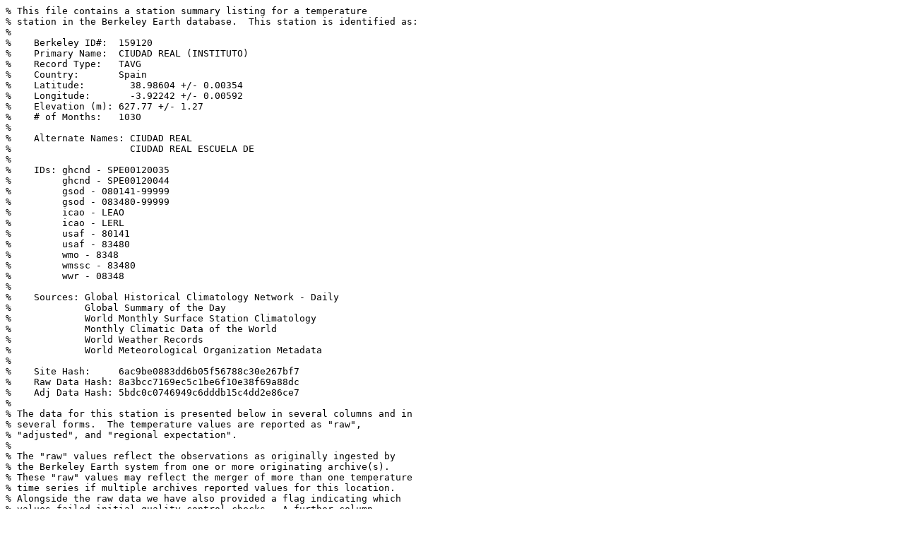

--- FILE ---
content_type: text/plain
request_url: https://data.berkeleyearth.org/auto/Stations/TAVG/Text/159120-TAVG-Data.txt
body_size: 27405
content:
% This file contains a station summary listing for a temperature 
% station in the Berkeley Earth database.  This station is identified as: 
% 
%    Berkeley ID#:  159120
%    Primary Name:  CIUDAD REAL (INSTITUTO)
%    Record Type:   TAVG
%    Country:       Spain
%    Latitude:        38.98604 +/- 0.00354
%    Longitude:       -3.92242 +/- 0.00592
%    Elevation (m): 627.77 +/- 1.27
%    # of Months:   1030
%
%    Alternate Names: CIUDAD REAL
%                     CIUDAD REAL ESCUELA DE
%
%    IDs: ghcnd - SPE00120035
%         ghcnd - SPE00120044
%         gsod - 080141-99999
%         gsod - 083480-99999
%         icao - LEAO
%         icao - LERL
%         usaf - 80141
%         usaf - 83480
%         wmo - 8348
%         wmssc - 83480
%         wwr - 08348
%
%    Sources: Global Historical Climatology Network - Daily
%             Global Summary of the Day
%             World Monthly Surface Station Climatology
%             Monthly Climatic Data of the World
%             World Weather Records
%             World Meteorological Organization Metadata
% 
%    Site Hash:     6ac9be0883dd6b05f56788c30e267bf7
%    Raw Data Hash: 8a3bcc7169ec5c1be6f10e38f69a88dc
%    Adj Data Hash: 5bdc0c0746949c6dddb15c4dd2e86ce7
% 
% The data for this station is presented below in several columns and in 
% several forms.  The temperature values are reported as "raw", 
% "adjusted", and "regional expectation".  
%
% The "raw" values reflect the observations as originally ingested by 
% the Berkeley Earth system from one or more originating archive(s).  
% These "raw" values may reflect the merger of more than one temperature 
% time series if multiple archives reported values for this location.
% Alongside the raw data we have also provided a flag indicating which 
% values failed initial quality control checks.  A further column 
% dates at which the raw data may be subject to continuity "breaks" 
% due to documented station moves (denoted "1"), prolonged measurement 
% gaps (denoted "2"), documented time of observation changes (denoted "3")
% and other empirically determined inhomogeneities (denoted "4"). 
%
% In many cases, raw temperature data contains a number of artifacts, 
% caused by issues such as typographical errors, instrumentation changes, 
% station moves, and urban or agricultural development near the station.  
% The Berkeley Earth analysis process attempts to identify and estimate 
% the impact of various kinds of data quality problems by comparing each 
% time series to neighboring series.  At the end of the analysis process, 
% the "adjusted" data is created as an estimate of what the weather at 
% this location might have looked like after removing apparent biases.  
% This "adjusted" data will generally to be free from quality control 
% issues and be regionally homogeneous.  Some users may find this 
% "adjusted" data that attempts to remove apparent biases more 
% suitable for their needs, while other users may prefer to work 
% with raw values.
%
% Lastly, we have provided a "regional expectation" time series, based 
% on the Berkeley Earth expected temperatures in the neighborhood of the 
% station.  This incorporates information from as many weather stations as 
% are available for the local region surrounding this location.  Note
% that the regional expectation may be a systematically a bit warmer or
% colder than the weather stations by a few degrees due to differences 
% in mean elevation and other local characteristics.
%
% For each temperature time series, we have also included an "anomaly" 
% time series that removes both the seasonality and the long-term mean.
% These anomalies may provide an easier way of seeing changes through 
% time.
%
% Reported temperatures are in Celsius and reflect monthly averages.  As
% these files are intended to be summaries for convenience, additional 
% information, including more detailed flagging and metadata, may be 
% available in our whole data set files.
%
% The Berkeley Earth analysis was run on 15-Nov-2013 19:55:48
% 
%                   Raw Data           QC    Continuity     Adjusted Data      Regional Expectation
% Year, Month, Temperature, Anomaly, Failed,   Breaks,   Temperature, Anomaly, Temperature, Anomaly
 
  1919     1         NaN       NaN     NaN       NaN           NaN       NaN       5.112    -0.716
  1919     2         NaN       NaN     NaN       NaN           NaN       NaN       8.694     1.355
  1919     3         NaN       NaN     NaN       NaN           NaN       NaN       9.336    -0.596
  1919     4         NaN       NaN     NaN       NaN           NaN       NaN      11.260    -1.067
  1919     5         NaN       NaN     NaN       NaN           NaN       NaN      17.255     0.475
  1919     6         NaN       NaN     NaN       NaN           NaN       NaN      22.752     1.413
  1919     7         NaN       NaN     NaN       NaN           NaN       NaN      24.153    -1.424
  1919     8         NaN       NaN     NaN       NaN           NaN       NaN      26.542     1.523
  1919     9         NaN       NaN     NaN       NaN           NaN       NaN      20.692    -0.316
  1919    10         NaN       NaN     NaN       NaN           NaN       NaN      12.784    -2.095
  1919    11         NaN       NaN     NaN       NaN           NaN       NaN       7.938    -1.416
  1919    12         NaN       NaN     NaN       NaN           NaN       NaN       5.225    -0.834
  1920     1       6.482     0.802       0         0         6.310     0.630       6.730     0.902
  1920     2         NaN       NaN     NaN       NaN           NaN       NaN       8.212     0.873
  1920     3       9.903     0.119       0         0         9.945     0.160      10.141     0.208
  1920     4         NaN       NaN     NaN       NaN           NaN       NaN      13.346     1.018
  1920     5      19.560     2.927       0         0        19.627     2.995      19.276     2.496
  1920     6         NaN       NaN     NaN       NaN           NaN       NaN      21.729     0.390
  1920     7      25.416    -0.013       0         0        25.522     0.093      25.396    -0.181
  1920     8      25.606     0.735       0         0        25.682     0.811      25.261     0.243
  1920     9      21.283     0.422       0         0        21.234     0.373      21.154     0.146
  1920    10      14.068    -0.663       0         0        13.892    -0.839      13.923    -0.955
  1920    11       9.637     0.430       0         0         9.410     0.203       9.393     0.038
  1920    12       6.256     0.345       0         0         6.037     0.125       6.125     0.066
  1921     1       6.468     0.787       0         0         6.296     0.615       6.655     0.827
  1921     2       7.125    -0.067       0         0         7.053    -0.138       7.183    -0.156
  1921     3       9.055    -0.730       0         0         9.096    -0.688       9.457    -0.475
  1921     4      11.500    -0.680       0         0        11.586    -0.594      11.602    -0.726
  1921     5      15.410    -1.223       0         0        15.477    -1.155      16.149    -0.631
  1921     6      21.943     0.752       0         0        22.015     0.824      21.729     0.391
  1921     7      26.123     0.693       0         0        26.228     0.799      26.399     0.822
  1921     8      24.348    -0.523       0         0        24.423    -0.447      24.451    -0.568
  1921     9      21.263     0.402       0         0        21.214     0.353      21.584     0.575
  1921    10      16.990     2.259       0         0        16.815     2.084      16.866     1.988
  1921    11       8.497    -0.710       0         0         8.270    -0.937       8.829    -0.526
  1921    12       5.723    -0.189       0         0         5.503    -0.408       5.668    -0.391
  1922     1       5.684     0.003       0         0         5.512    -0.168       6.207     0.379
  1922     2       7.171    -0.020       0         0         7.100    -0.092       7.739     0.399
  1922     3       7.689    -2.096       0         0         7.730    -2.055       8.348    -1.584
  1922     4         NaN       NaN     NaN       NaN           NaN       NaN      11.817    -0.510
  1922     5      18.758     2.126       0         0        18.825     2.193      19.272     2.492
  1922     6      19.193    -1.998       0         0        19.265    -1.926      19.979    -1.360
  1922     7      25.216    -0.213       0         0        25.322    -0.107      25.401    -0.175
  1922     8      25.039     0.168       0         0        25.114     0.243      25.036     0.017
  1922     9      18.157    -2.704       0         0        18.107    -2.754      18.581    -2.428
  1922    10      15.826     1.095       0         0        15.650     0.919      15.359     0.480
  1922    11       9.253     0.047       0         0         9.027    -0.180       9.082    -0.273
  1922    12       5.216    -0.696       0         0         4.997    -0.915       5.226    -0.834
  1923     1       3.952    -1.729       0         0         3.780    -1.901       4.366    -1.462
  1923     2       7.393     0.201       0         0         7.321     0.130       7.615     0.276
  1923     3      10.500     0.715       0         4        11.019     1.234      10.834     0.902
  1923     4       9.880    -2.300       0         0        10.331    -1.849      10.091    -2.236
  1923     5      16.671     0.039       0         0        17.037     0.405      17.078     0.298
  1923     6      19.390    -1.801       0         0        19.775    -1.416      19.623    -1.716
  1923     7      25.865     0.435       0         0        26.340     0.911      26.624     1.047
  1923     8      26.690     1.819       0         0        27.187     2.316      27.042     2.024
  1923     9      18.753    -2.108       0         0        19.186    -1.675      19.705    -1.303
  1923    10      16.697     1.966       0         0        17.090     2.359      17.052     2.173
  1923    11       8.180    -1.027       0         0         8.599    -0.607       8.356    -0.998
  1923    12       4.139    -1.773       0         0         4.587    -1.325       4.867    -1.193
  1924     1       5.890     0.210       0         0         6.355     0.674       6.522     0.694
  1924     2       3.997    -3.195       0         0         4.498    -2.693       4.426    -2.913
  1924     3       9.381    -0.404       0         0         9.900     0.115       9.850    -0.082
  1924     4      12.493     0.313       0         0        12.945     0.765      12.654     0.326
  1924     5      18.645     2.013       0         0        19.012     2.379      19.249     2.469
  1924     6      21.660     0.469       0         0        22.045     0.854      22.074     0.735
  1924     7      24.874    -0.555       0         0        25.350    -0.079      25.948     0.371
  1924     8      23.523    -1.348       0         0        24.020    -0.851      24.266    -0.753
  1924     9      19.493    -1.368       0         0        19.926    -0.935      20.300    -0.708
  1924    10      15.581     0.850       0         0        15.974     1.243      15.776     0.898
  1924    11       9.580     0.373       0         0         9.999     0.793       9.328    -0.027
  1924    12       6.006     0.095       0         0         6.455     0.543       6.395     0.336
  1925     1       4.752    -0.929       0         0         5.216    -0.464       5.919     0.091
  1925     2       5.861    -1.331       0         0         6.363    -0.829       6.211    -1.129
  1925     3       6.413    -3.372       0         0         6.932    -2.853       6.929    -3.004
  1925     4      11.950    -0.230       0         0        12.401     0.221      11.900    -0.427
  1925     5      15.097    -1.536       0         0        15.463    -1.169      15.648    -1.132
  1925     6      19.907    -1.284       0         0        20.292    -0.899      20.172    -1.167
  1925     7      22.381    -3.049       0         0        22.856    -2.573      23.267    -2.310
  1925     8      24.423    -0.448       0         0        24.920     0.049      24.747    -0.272
  1925     9      19.987    -0.874       0         0        20.419    -0.442      20.491    -0.518
  1925    10      14.681    -0.050       0         0        15.074     0.343      15.242     0.363
  1925    11       7.273    -1.933       0         0         7.693    -1.514       7.794    -1.561
  1925    12       6.887     0.975       0         0         7.335     1.424       7.372     1.313
  1926     1       6.135     0.455       0         0         6.600     0.920       7.118     1.290
  1926     2       9.764     2.573       0         0        10.266     3.075      10.510     3.171
  1926     3      10.945     1.160       0         0        11.464     1.679      11.382     1.449
  1926     4      12.190     0.010       0         0        12.641     0.461      12.420     0.093
  1926     5      14.845    -1.787       0         0        15.212    -1.421      15.419    -1.361
  1926     6      20.597    -0.594       0         0        20.982    -0.209      20.651    -0.688
  1926     7      25.329    -0.100       0         0        25.805     0.376      25.606     0.029
  1926     8      26.966     2.095       0         0        27.463     2.592      26.713     1.694
  1926     9      23.157     2.296       0         0        23.589     2.728      23.816     2.808
  1926    10      15.981     1.250       0         0        16.374     1.643      16.627     1.748
  1926    11       8.457    -0.750       0         0         8.876    -0.331       8.940    -0.414
  1926    12       3.581    -2.331       0         0         4.029    -1.883       4.657    -1.402
  1927     1       5.261    -0.419       0         0         5.726     0.045       6.192     0.364
  1927     2       6.071    -1.120       0         0         6.573    -0.618       6.570    -0.770
  1927     3       9.019    -0.765       0         0         9.538    -0.246       9.809    -0.123
  1927     4      14.150     1.970       0         0        14.601     2.421      14.247     1.919
  1927     5      17.255     0.622       0         0        17.621     0.989      18.101     1.322
  1927     6      21.997     0.806       0         0        22.382     1.191      21.972     0.633
  1927     7      22.977    -2.452       0         0        23.453    -1.976      23.718    -1.859
  1927     8      23.794    -1.077       0         0        24.291    -0.580      24.277    -0.741
  1927     9         NaN       NaN     NaN       NaN           NaN       NaN      20.398    -0.610
  1927    10      16.226     1.495       0         0        16.619     1.888      16.621     1.742
  1927    11       8.233    -0.973       0         0         8.653    -0.554       8.680    -0.674
  1927    12       6.610     0.698       0         0         7.058     1.146       7.165     1.105
  1928     1       4.471    -1.210       0         0         4.935    -0.745       5.514    -0.314
  1928     2       8.624     1.433       0         0         9.126     1.934       9.023     1.684
  1928     3       9.781    -0.004       0         0        10.300     0.515      10.244     0.311
  1928     4      10.857    -1.323       0         0        11.308    -0.872      11.436    -0.891
  1928     5      13.716    -2.916       0         0        14.083    -2.550      14.839    -1.941
  1928     6      22.163     0.972       0         0        22.549     1.358      22.095     0.756
  1928     7      27.602     2.172       0         0        28.077     2.648      27.720     2.143
  1928     8      26.297     1.426       0         0        26.794     1.923      25.955     0.936
  1928     9      20.760    -0.101       0         0        21.192     0.331      21.435     0.427
  1928    10      14.474    -0.257       0         0        14.868     0.136      15.047     0.169
  1928    11       8.663    -0.543       0         0         9.083    -0.124       9.071    -0.283
  1928    12       4.790    -1.122       0         0         5.239    -0.673       5.407    -0.653
  1929     1       3.565    -2.116       0         0         4.029    -1.651       4.902    -0.926
  1929     2       7.052    -0.140       1         0           NaN       NaN       7.797     0.458
  1929     3       9.265    -0.520       0         0         9.783    -0.001      10.507     0.575
  1929     4      12.760     0.580       0         0        13.211     1.031      13.246     0.919
  1929     5      14.910    -1.723       0         0        15.276    -1.356      15.879    -0.901
  1929     6      21.470     0.279       0         0        21.855     0.664      22.053     0.715
  1929     7         NaN       NaN     NaN       NaN           NaN       NaN      25.661     0.084
  1929     8         NaN       NaN     NaN       NaN           NaN       NaN      24.872    -0.146
  1929     9      19.693    -1.168       0         0        20.126    -0.735      20.569    -0.440
  1929    10      14.484    -0.247       0         0        14.877     0.146      15.105     0.227
  1929    11       9.130    -0.077       0         0         9.549     0.343       9.522     0.168
  1929    12       7.448     1.537       0         0         7.897     1.985       7.982     1.923
  1930     1       5.877     0.197       0         0         6.342     0.661       6.988     1.160
  1930     2       4.025    -3.167       0         0         4.527    -2.665       4.874    -2.465
  1930     3      10.132     0.348       0         0        10.651     0.866      10.928     0.995
  1930     4       9.863    -2.317       0         0        10.315    -1.865      10.229    -2.098
  1930     5      17.484     0.852       0         0        17.850     1.218      17.473     0.694
  1930     6      19.773    -1.418       0         0        20.159    -1.032      19.823    -1.516
  1930     7      23.013    -2.416       0         0        23.489    -1.941      23.760    -1.817
  1930     8      25.168     0.297       0         0        25.665     0.794      25.770     0.751
  1930     9      21.620     0.759       0         0        22.052     1.192      22.109     1.101
  1930    10      16.874     2.143       0         0        17.268     2.536      17.528     2.649
  1930    11      10.289     1.082       1         0           NaN       NaN      10.963     1.609
  1930    12       6.410     0.498       0         0         6.858     0.946       7.435     1.376
  1931     1       5.813     0.132       0         0         6.277     0.597       6.837     1.009
  1931     2       6.695    -0.496       0         0         7.197     0.005       7.320    -0.019
  1931     3      11.445     1.660       0         0        11.964     2.179      11.917     1.985
  1931     4      12.470     0.290       0         0        12.921     0.741      12.735     0.408
  1931     5      16.290    -0.342       0         0        16.657     0.024      16.971     0.191
  1931     6      23.590     2.399       0         0        23.975     2.784      23.350     2.012
  1931     7      24.816    -0.613       0         0        25.292    -0.137      25.237    -0.339
  1931     8         NaN       NaN     NaN       NaN           NaN       NaN      23.801    -1.217
  1931     9      18.813    -2.048       0         0        19.246    -1.615      19.452    -1.556
  1931    10      14.229    -0.502       0         0        14.622    -0.109      15.371     0.492
  1931    11       8.680    -0.527       0         0         9.099    -0.107       9.818     0.464
  1931    12       4.048    -1.863       0         0         4.497    -1.415       4.787    -1.272
  1932     1       5.023    -0.658       0         0         5.487    -0.193       5.923     0.095
  1932     2       4.217    -2.974       0         0         4.719    -2.472       5.005    -2.334
  1932     3       9.384    -0.401       0         0         9.903     0.118      10.240     0.307
  1932     4      11.023    -1.157       0         0        11.475    -0.705      10.974    -1.353
  1932     5      15.087    -1.545       0         0        15.454    -1.179      16.087    -0.693
  1932     6      18.157    -3.034       0         0        18.542    -2.649      19.194    -2.144
  1932     7      23.265    -2.165       0         0        23.740    -1.689      23.817    -1.760
  1932     8      23.981    -0.890       0         0        24.478    -0.393      25.106     0.088
  1932     9      19.320    -1.541       0         0        19.752    -1.109      20.420    -0.588
  1932    10      12.965    -1.767       0         0        13.358    -1.373      14.071    -0.808
  1932    11       8.793    -0.413       0         0         9.213     0.006       9.907     0.553
  1932    12       6.484     0.572       0         0         6.932     1.020       7.110     1.050
  1933     1       4.119    -1.561       0         0         4.584    -1.097       5.042    -0.786
  1933     2       6.214    -0.977       0         0         6.716    -0.475       6.768    -0.571
  1933     3       9.139    -0.646       0         0         9.658    -0.127       9.860    -0.073
  1933     4      14.153     1.973       0         0        14.605     2.425      14.518     2.191
  1933     5      18.884     2.252       0         0        19.250     2.618      19.350     2.570
  1933     6      19.420    -1.771       0         0        19.805    -1.386      19.650    -1.689
  1933     7      25.484     0.055       0         0        25.960     0.530      26.427     0.850
  1933     8      27.013     2.142       0         0        27.510     2.639      27.706     2.688
  1933     9      20.227    -0.634       0         0        20.659    -0.202      21.236     0.227
  1933    10      14.074    -0.657       0         0        14.468    -0.264      14.873    -0.006
  1933    11       6.407    -2.800       0         0         6.826    -2.381       7.223    -2.131
  1933    12       4.142    -1.770       1         0           NaN       NaN       3.522    -2.537
  1934     1         NaN       NaN     NaN       NaN           NaN       NaN       4.608    -1.220
  1934     2         NaN       NaN     NaN       NaN           NaN       NaN       6.116    -1.223
  1934     3         NaN       NaN     NaN       NaN           NaN       NaN       7.614    -2.318
  1934     4         NaN       NaN     NaN       NaN           NaN       NaN      10.846    -1.481
  1934     5         NaN       NaN     NaN       NaN           NaN       NaN      17.775     0.995
  1934     6         NaN       NaN     NaN       NaN           NaN       NaN      22.668     1.329
  1934     7         NaN       NaN     NaN       NaN           NaN       NaN      26.666     1.090
  1934     8         NaN       NaN     NaN       NaN           NaN       NaN      23.578    -1.440
  1934     9         NaN       NaN     NaN       NaN           NaN       NaN      22.402     1.394
  1934    10         NaN       NaN     NaN       NaN           NaN       NaN      16.104     1.226
  1934    11         NaN       NaN     NaN       NaN           NaN       NaN       7.097    -2.257
  1934    12         NaN       NaN     NaN       NaN           NaN       NaN       8.680     2.621
  1935     1       2.245    -3.436       1         0           NaN       NaN       4.356    -1.472
  1935     2       5.825    -1.367       0         2         6.123    -1.069       6.558    -0.781
  1935     3       9.705    -0.080       0         0        10.116     0.331      10.460     0.528
  1935     4      12.283     0.103       0         0        12.739     0.559      12.875     0.548
  1935     5      12.287    -4.345       0         0        12.724    -3.909      13.913    -2.867
  1935     6      20.443    -0.748       0         0        20.884    -0.307      21.188    -0.151
  1935     7      26.687     1.258       0         0        27.162     1.733      27.212     1.635
  1935     8      22.623    -2.248       0         0        23.067    -1.804      23.975    -1.044
  1935     9      21.743     0.882       0         0        22.063     1.202      22.629     1.621
  1935    10      12.152    -2.579       0         0        12.345    -2.386      13.546    -1.332
  1935    11       8.683    -0.523       0         0         8.826    -0.381       9.012    -0.342
  1935    12       7.403     1.491       0         0         7.554     1.642       7.731     1.672
  1936     1       7.065     1.384       1         0           NaN       NaN       8.685     2.857
  1936     2       8.829     1.638       0         0         9.127     1.936       9.091     1.751
  1936     3         NaN       NaN     NaN       NaN           NaN       NaN       9.745    -0.187
  1936     4      12.043    -0.137       0         0        12.499     0.319      12.203    -0.125
  1936     5      13.161    -3.472       0         0        13.597    -3.035      14.383    -2.397
  1936     6      18.516    -2.676       0         0        18.956    -2.235      19.048    -2.291
  1936     7         NaN       NaN     NaN       NaN           NaN       NaN      24.439    -1.138
  1936     8      25.652     0.781       0         0        26.096     1.225      25.837     0.819
  1936     9      21.127     0.266       0         0        21.446     0.586      21.779     0.770
  1936    10      13.320    -1.411       0         0        13.514    -1.217      13.570    -1.308
  1936    11       8.800    -0.407       1         0           NaN       NaN       8.602    -0.752
  1936    12       4.463    -1.449       1         0           NaN       NaN       4.622    -1.437
  1937     1       6.179     0.499       0         0         6.377     0.696       6.990     1.162
  1937     2         NaN       NaN     NaN       NaN           NaN       NaN       9.789     2.450
  1937     3       8.377    -1.407       0         0         8.788    -0.996       8.911    -1.021
  1937     4      13.593     1.413       0         0        14.049     1.869      13.305     0.977
  1937     5      16.615    -0.018       0         0        17.051     0.419      17.293     0.513
  1937     6         NaN       NaN     NaN       NaN           NaN       NaN      21.115    -0.224
  1937     7         NaN       NaN     NaN       NaN           NaN       NaN      26.735     1.158
  1937     8         NaN       NaN     NaN       NaN           NaN       NaN      25.721     0.703
  1937     9         NaN       NaN     NaN       NaN           NaN       NaN      20.769    -0.239
  1937    10         NaN       NaN     NaN       NaN           NaN       NaN      14.594    -0.285
  1937    11         NaN       NaN     NaN       NaN           NaN       NaN      10.985     1.630
  1937    12         NaN       NaN     NaN       NaN           NaN       NaN       5.547    -0.512
  1938     1         NaN       NaN     NaN       NaN           NaN       NaN       5.885     0.057
  1938     2       5.843    -1.349       0         0         6.141    -1.051       6.172    -1.168
  1938     3      11.177     1.393       0         0        11.588     1.804      11.394     1.462
  1938     4      13.072     0.892       0         0        13.527     1.347      12.798     0.470
  1938     5      14.545    -2.087       0         0        14.982    -1.651      15.638    -1.142
  1938     6      23.893     2.702       0         0        24.334     3.143      23.805     2.466
  1938     7         NaN       NaN     NaN       NaN           NaN       NaN      25.791     0.214
  1938     8      24.839    -0.032       0         0        25.283     0.412      25.005    -0.014
  1938     9      19.687    -1.174       0         0        20.006    -0.854      19.959    -1.050
  1938    10      16.494     1.762       0         0        16.687     1.956      16.288     1.410
  1938    11      12.130     2.923       1         0           NaN       NaN      11.224     1.870
  1938    12       6.758     0.846       0         0         6.908     0.997       6.488     0.429
  1939     1         NaN       NaN     NaN       NaN           NaN       NaN       8.061     2.233
  1939     2         NaN       NaN     NaN       NaN           NaN       NaN       7.357     0.018
  1939     3         NaN       NaN     NaN       NaN           NaN       NaN       9.027    -0.905
  1939     4         NaN       NaN     NaN       NaN           NaN       NaN      11.493    -0.835
  1939     5         NaN       NaN     NaN       NaN           NaN       NaN      15.761    -1.019
  1939     6         NaN       NaN     NaN       NaN           NaN       NaN      19.742    -1.596
  1939     7         NaN       NaN     NaN       NaN           NaN       NaN      25.118    -0.459
  1939     8      22.745    -2.126       1         0           NaN       NaN      24.544    -0.474
  1939     9      21.000     0.139       0         0        21.320     0.459      21.730     0.722
  1939    10      13.497    -1.234       0         0        13.691    -1.040      13.927    -0.952
  1939    11       9.840     0.633       0         0         9.983     0.776       9.500     0.146
  1939    12       7.348     1.437       0         0         7.499     1.587       6.451     0.392
  1940     1         NaN       NaN     NaN       NaN           NaN       NaN       5.862     0.034
  1940     2       7.934     0.743       1         0           NaN       NaN       9.291     1.952
  1940     3         NaN       NaN     NaN       NaN           NaN       NaN      12.418     2.486
  1940     4      11.997    -0.183       0         0        12.452     0.272      12.933     0.605
  1940     5      15.039    -1.594       0         0        15.475    -1.157      16.455    -0.325
  1940     6      18.473    -2.718       0         0        18.914    -2.277      19.996    -1.342
  1940     7      23.342    -2.087       0         0        23.817    -1.612      24.897    -0.680
  1940     8      24.119    -0.752       0         0        24.564    -0.307      25.272     0.253
  1940     9      19.557    -1.304       0         0        19.876    -0.984      20.869    -0.139
  1940    10      12.397    -2.334       0         0        12.591    -2.140      13.274    -1.604
  1940    11       8.270    -0.937       0         0         8.413    -0.794       8.894    -0.460
  1940    12       4.777    -1.134       0         0         4.928    -0.984       4.695    -1.364
  1941     1       5.465    -0.216       0         0         5.662    -0.018       5.330    -0.498
  1941     2       7.661     0.470       0         0         7.959     0.768       7.874     0.535
  1941     3       9.623    -0.162       0         0        10.033     0.249      10.119     0.186
  1941     4      11.273    -0.907       0         0        11.729    -0.451      11.579    -0.749
  1941     5      13.158    -3.474       0         0        13.595    -3.038      14.326    -2.454
  1941     6      19.917    -1.274       0         0        20.358    -0.834      20.777    -0.562
  1941     7         NaN       NaN     NaN       NaN           NaN       NaN      25.285    -0.292
  1941     8         NaN       NaN     NaN       NaN           NaN       NaN      24.837    -0.181
  1941     9      21.257     0.396       0         0        21.576     0.716      21.760     0.752
  1941    10      16.739     2.008       0         0        16.933     2.201      16.303     1.424
  1941    11       8.540    -0.667       0         0         8.683    -0.524       8.443    -0.911
  1941    12       4.816    -1.096       0         0         4.966    -0.945       4.805    -1.255
  1942     1       5.523    -0.158       0         0         5.720     0.040       5.733    -0.095
  1942     2       5.914    -1.277       0         0         6.212    -0.980       5.401    -1.938
  1942     3      11.148     1.364       0         0        11.559     1.775      10.993     1.061
  1942     4      12.423     0.243       0         0        12.879     0.699      12.498     0.171
  1942     5      17.142     0.510       0         4        16.461    -0.171      17.083     0.303
  1942     6      22.713     1.522       0         0        22.037     0.846      21.743     0.404
  1942     7      26.319     0.890       0         0        25.677     0.248      25.709     0.132
  1942     8      26.110     1.239       0         0        25.437     0.566      25.009    -0.009
  1942     9      21.610     0.749       0         0        20.812    -0.049      20.841    -0.168
  1942    10      16.835     2.104       0         0        15.912     1.181      16.213     1.335
  1942    11      10.273     1.067       0         0         9.299     0.092       9.232    -0.122
  1942    12       7.242     1.330       0         0         6.275     0.363       6.451     0.392
  1943     1       7.648     1.968       0         0         6.728     1.048       7.416     1.588
  1943     2       8.246     1.055       0         0         7.427     0.235       7.128    -0.211
  1943     3      11.335     1.551       0         0        10.629     0.844       9.817    -0.115
  1943     4      15.873     3.693       0         0        15.211     3.031      14.544     2.216
  1943     5      18.535     1.903       0         0        17.855     1.222      18.609     1.830
  1943     6      24.687     3.496       0         0        24.010     2.819      23.988     2.649
  1943     7      24.274    -1.155       0         0        23.632    -1.798      24.419    -1.158
  1943     8      27.490     2.619       0         0        26.817     1.946      26.463     1.445
  1943     9      20.803    -0.058       0         0        20.005    -0.855      20.338    -0.671
  1943    10      14.252    -0.479       0         0        13.328    -1.403      14.046    -0.833
  1943    11       8.507    -0.700       0         0         7.532    -1.675       7.806    -1.549
  1943    12       7.210     1.298       0         0         6.242     0.331       5.945    -0.114
  1944     1       6.819     1.139       0         0         5.899     0.219       5.614    -0.214
  1944     2       6.355    -0.836       0         0         5.535    -1.656       5.067    -2.272
  1944     3      11.329     1.544       0         0        10.622     0.838      10.067     0.134
  1944     4      14.190     2.010       0         0        13.528     1.348      13.473     1.146
  1944     5      17.448     0.816       0         0        16.767     0.135      17.724     0.944
  1944     6      21.247     0.056       0         0        20.570    -0.621      21.310    -0.029
  1944     7      25.361    -0.068       0         0        24.719    -0.710      25.120    -0.457
  1944     8      26.268     1.397       0         0        25.595     0.724      25.453     0.435
  1944     9      20.310    -0.551       0         0        19.512    -1.349      20.941    -0.067
  1944    10      13.281    -1.450       0         0        12.357    -2.374      12.834    -2.044
  1944    11       9.962     0.755       1         0           NaN       NaN       9.339    -0.015
  1944    12         NaN       NaN     NaN       NaN           NaN       NaN       5.457    -0.602
  1945     1         NaN       NaN     NaN       NaN           NaN       NaN       3.000    -2.828
  1945     2         NaN       NaN     NaN       NaN           NaN       NaN       8.577     1.238
  1945     3         NaN       NaN     NaN       NaN           NaN       NaN      11.371     1.439
  1945     4         NaN       NaN     NaN       NaN           NaN       NaN      16.614     4.286
  1945     5         NaN       NaN     NaN       NaN           NaN       NaN      18.330     1.550
  1945     6      23.937     2.746       1         0           NaN       NaN      23.015     1.677
  1945     7         NaN       NaN     NaN       NaN           NaN       NaN      25.942     0.366
  1945     8         NaN       NaN     NaN       NaN           NaN       NaN      23.682    -1.336
  1945     9         NaN       NaN     NaN       NaN           NaN       NaN      22.879     1.871
  1945    10         NaN       NaN     NaN       NaN           NaN       NaN      16.343     1.465
  1945    11         NaN       NaN     NaN       NaN           NaN       NaN      10.984     1.630
  1945    12       9.397     3.485       0         2         8.991     3.079       7.566     1.507
  1946     1       5.071    -0.610       0         0         4.713    -0.968       4.397    -1.431
  1946     2      10.128     2.936       0         0         9.870     2.678       8.060     0.720
  1946     3       9.629    -0.156       0         0         9.484    -0.301       9.505    -0.428
  1946     4      13.597     1.417       0         0        13.496     1.316      11.987    -0.341
  1946     5      12.094    -4.539       0         0        11.974    -4.658      13.597    -3.183
  1946     6      19.007    -2.184       0         0        18.892    -2.299      20.455    -0.883
  1946     7         NaN       NaN     NaN       NaN           NaN       NaN      26.288     0.711
  1946     8      25.545     0.674       0         0        25.434     0.563      25.222     0.204
  1946     9      20.980     0.119       0         0        20.744    -0.117      21.589     0.581
  1946    10      15.890     1.159       0         0        15.528     0.797      16.310     1.432
  1946    11       7.845    -1.362       1         0           NaN       NaN       9.160    -0.194
  1946    12       4.903    -1.009       0         0         4.498    -1.414       4.823    -1.237
  1947     1       4.868    -0.812       0         0         4.510    -1.170       5.177    -0.651
  1947     2       8.114     0.923       1         0           NaN       NaN       7.212    -0.127
  1947     3      11.865     2.080       0         0        11.720     1.935      11.180     1.248
  1947     4      14.640     2.460       0         0        14.540     2.360      14.496     2.168
  1947     5      16.284    -0.348       0         0        16.165    -0.468      16.651    -0.129
  1947     6      24.575     3.384       0         0        24.460     3.269      23.173     1.835
  1947     7      28.110     2.680       0         0        28.029     2.600      27.121     1.545
  1947     8      25.268     0.397       0         0        25.156     0.286      25.033     0.015
  1947     9      20.417    -0.444       0         0        20.181    -0.680      20.883    -0.125
  1947    10      16.765     2.033       0         0        16.403     1.671      16.255     1.377
  1947    11      12.270     3.063       0         0        11.857     2.650      12.120     2.766
  1947    12       5.210    -0.702       0         0         4.804    -1.108       5.213    -0.847
  1948     1       6.690     1.010       0         0         6.332     0.652       7.442     1.614
  1948     2       8.734     1.543       0         0         8.476     1.285       8.756     1.417
  1948     3      13.039     3.254       0         0        12.894     3.109      12.729     2.796
  1948     4      11.887    -0.293       0         0        11.786    -0.394      12.223    -0.105
  1948     5      14.116    -2.516       0         0        13.997    -2.635      15.447    -1.333
  1948     6      20.870    -0.321       0         0        20.755    -0.436      21.527     0.188
  1948     7         NaN       NaN     NaN       NaN           NaN       NaN      25.084    -0.493
  1948     8      26.342     1.471       0         0        26.231     1.360      25.298     0.280
  1948     9      22.523     1.662       0         0        22.287     1.426      22.380     1.372
  1948    10      14.589    -0.142       0         0        14.227    -0.504      15.489     0.611
  1948    11         NaN       NaN     NaN       NaN           NaN       NaN      11.154     1.800
  1948    12         NaN       NaN     NaN       NaN           NaN       NaN       7.893     1.833
  1949     1       6.429     0.749       1         0           NaN       NaN       6.487     0.659
  1949     2         NaN       NaN     NaN       NaN           NaN       NaN       8.109     0.770
  1949     3         NaN       NaN     NaN       NaN           NaN       NaN       9.524    -0.408
  1949     4         NaN       NaN     NaN       NaN           NaN       NaN      14.969     2.641
  1949     5         NaN       NaN     NaN       NaN           NaN       NaN      16.459    -0.320
  1949     6         NaN       NaN     NaN       NaN           NaN       NaN      22.006     0.668
  1949     7         NaN       NaN     NaN       NaN           NaN       NaN      26.987     1.411
  1949     8         NaN       NaN     NaN       NaN           NaN       NaN      27.154     2.136
  1949     9         NaN       NaN     NaN       NaN           NaN       NaN      21.382     0.373
  1949    10         NaN       NaN     NaN       NaN           NaN       NaN      16.008     1.130
  1949    11         NaN       NaN     NaN       NaN           NaN       NaN      10.120     0.766
  1949    12       5.716    -0.196       1         0           NaN       NaN       6.484     0.424
  1950     1       5.047    -0.634       0         2         5.655    -0.025       5.814    -0.014
  1950     2         NaN       NaN     NaN       NaN           NaN       NaN       8.332     0.993
  1950     3      10.365     0.580       0         0        11.186     1.402      10.943     1.010
  1950     4      12.403     0.223       0         0        13.270     1.090      12.743     0.416
  1950     5      14.516    -2.116       0         0        15.364    -1.269      16.346    -0.434
  1950     6      21.293     0.102       0         0        22.145     0.954      22.346     1.007
  1950     7      26.565     1.135       0         0        27.450     2.021      27.488     1.911
  1950     8      24.019    -0.852       0         0        24.875     0.004      25.229     0.210
  1950     9      20.660    -0.201       0         0        21.391     0.530      21.617     0.609
  1950    10      15.585     0.854       0         0        16.190     1.459      16.199     1.320
  1950    11       9.705     0.498       0         0        10.259     1.052      11.313     1.959
  1950    12       5.200    -0.712       0         0         5.761    -0.151       5.330    -0.729
  1951     1       4.674    -1.006       0         0         5.283    -0.398       5.940     0.112
  1951     2         NaN       NaN     NaN       NaN           NaN       NaN       6.442    -0.897
  1951     3         NaN       NaN     NaN       NaN           NaN       NaN       9.920    -0.013
  1951     4         NaN       NaN     NaN       NaN           NaN       NaN      12.296    -0.032
  1951     5         NaN       NaN     NaN       NaN           NaN       NaN      14.175    -2.605
  1951     6         NaN       NaN     NaN       NaN           NaN       NaN      21.709     0.370
  1951     7         NaN       NaN     NaN       NaN           NaN       NaN      25.659     0.082
  1951     8         NaN       NaN     NaN       NaN           NaN       NaN      23.843    -1.175
  1951     9         NaN       NaN     NaN       NaN           NaN       NaN      21.313     0.305
  1951    10         NaN       NaN     NaN       NaN           NaN       NaN      13.434    -1.445
  1951    11         NaN       NaN     NaN       NaN           NaN       NaN       9.432     0.077
  1951    12         NaN       NaN     NaN       NaN           NaN       NaN       7.453     1.394
  1952     1       4.412    -1.268       1         0           NaN       NaN       3.855    -1.973
  1952     2         NaN       NaN     NaN       NaN           NaN       NaN       6.834    -0.505
  1952     3      11.281     1.496       0         2        11.036     1.252      12.182     2.249
  1952     4      12.147    -0.033       0         0        11.833    -0.347      12.316    -0.012
  1952     5      14.332    -2.300       0         0        14.094    -2.539      16.371    -0.409
  1952     6      18.830    -2.361       0         0        18.650    -2.541      22.071     0.732
  1952     7      26.055     0.626       0         0        25.804     0.375      25.543    -0.034
  1952     8      23.008    -1.863       1         0           NaN       NaN      23.978    -1.041
  1952     9      17.847    -3.014       0         0        17.602    -3.259      18.822    -2.186
  1952    10      15.439     0.708       1         0           NaN       NaN      15.941     1.062
  1952    11       9.787     0.580       1         0           NaN       NaN      10.014     0.659
  1952    12       6.626     0.714       0         0         6.385     0.473       6.362     0.302
  1953     1       3.819    -1.861       0         0         3.661    -2.019       4.612    -1.216
  1953     2       6.204    -0.988       1         0           NaN       NaN       6.031    -1.309
  1953     3       9.253    -0.531       0         0         9.009    -0.776       9.452    -0.481
  1953     4         NaN       NaN     NaN       NaN           NaN       NaN      12.653     0.326
  1953     5      18.506     1.874       0         0        18.268     1.636      19.372     2.592
  1953     6         NaN       NaN     NaN       NaN           NaN       NaN      20.272    -1.067
  1953     7      23.876    -1.553       0         0        23.625    -1.805      25.657     0.080
  1953     8      24.995     0.124       0         0        24.686    -0.185      26.311     1.293
  1953     9      19.723    -1.138       0         0        19.479    -1.382      20.856    -0.152
  1953    10      13.869    -0.862       1         0           NaN       NaN      14.061    -0.817
  1953    11      10.432     1.225       0         0        10.204     0.998      10.581     1.227
  1953    12         NaN       NaN     NaN       NaN           NaN       NaN       8.618     2.558
  1954     1       3.881    -1.800       0         0         3.722    -1.958       4.217    -1.611
  1954     2         NaN       NaN     NaN       NaN           NaN       NaN       5.791    -1.548
  1954     3         NaN       NaN     NaN       NaN           NaN       NaN       9.553    -0.379
  1954     4      12.173    -0.007       0         0        11.860    -0.320      11.389    -0.939
  1954     5      17.703     1.071       0         0        17.465     0.832      17.392     0.612
  1954     6         NaN       NaN     NaN       NaN           NaN       NaN      20.840    -0.498
  1954     7      26.184     0.755       0         0        25.933     0.504      25.743     0.166
  1954     8      22.848    -2.023       0         0        22.539    -2.332      23.286    -1.732
  1954     9      21.157     0.296       0         0        20.912     0.051      21.700     0.692
  1954    10      15.926     1.195       0         0        15.739     1.008      16.704     1.825
  1954    11      11.263     2.057       0         0        11.036     1.829      11.493     2.139
  1954    12       5.955     0.043       0         0         5.714    -0.197       6.706     0.647
  1955     1       8.584     2.903       0         0         8.426     2.745       9.044     3.216
  1955     2       7.514     0.323       0         0         7.380     0.188       7.581     0.242
  1955     3       8.903    -0.881       0         0         8.659    -1.126       8.996    -0.936
  1955     4      15.270     3.090       0         0        14.957     2.777      14.717     2.389
  1955     5      19.348     2.716       0         0        19.110     2.478      19.690     2.910
  1955     6      20.960    -0.231       0         0        20.780    -0.411      21.586     0.247
  1955     7      24.952    -0.478       0         0        24.700    -0.729      26.010     0.433
  1955     8      24.629    -0.242       0         0        24.320    -0.551      25.400     0.382
  1955     9      20.895     0.035       1         0           NaN       NaN      21.510     0.502
  1955    10      15.181     0.450       0         0        14.994     0.263      15.111     0.233
  1955    11      10.037     0.830       0         0         9.809     0.603       9.744     0.390
  1955    12       8.894     2.982       0         0         8.653     2.741       8.365     2.305
  1956     1       6.723     1.042       0         0         6.564     0.884       6.828     1.000
  1956     2       2.810    -4.381       0         0         2.676    -4.516       2.611    -4.728
  1956     3      10.068     0.283       0         0         9.824     0.039       9.849    -0.083
  1956     4      12.003    -0.177       0         0        11.690    -0.490      11.254    -1.074
  1956     5      17.042     0.410       0         0        16.803     0.171      16.733    -0.047
  1956     6      21.797     0.606       0         0        21.617     0.426      20.731    -0.607
  1956     7      24.610    -0.820       0         0        24.359    -1.071      24.195    -1.382
  1956     8      24.145    -0.726       0         0        23.836    -1.035      23.723    -1.296
  1956     9      19.553    -1.308       0         0        19.309    -1.552      19.953    -1.056
  1956    10      14.781     0.050       0         0        14.594    -0.137      15.029     0.150
  1956    11       7.090    -2.117       0         0         6.863    -2.344       7.174    -2.181
  1956    12       3.926    -1.986       0         0         3.685    -2.227       4.540    -1.520
  1957     1       2.929    -2.751       0         0         2.771    -2.910       3.858    -1.970
  1957     2       9.146     1.955       0         0         9.012     1.820       8.830     1.491
  1957     3      13.103     3.319       0         0        12.859     3.074      12.656     2.724
  1957     4      12.190     0.010       0         0        11.877    -0.303      11.290    -1.037
  1957     5      15.319    -1.313       0         0        15.081    -1.551      15.670    -1.110
  1957     6      19.747    -1.444       0         0        19.567    -1.624      19.512    -1.826
  1957     7      26.868     1.439       0         0        26.617     1.187      25.998     0.421
  1957     8      27.274     2.403       0         0        26.965     2.094      26.121     1.102
  1957     9      23.187     2.326       0         0        22.942     2.081      22.485     1.476
  1957    10      14.748     0.017       0         0        14.562    -0.169      14.474    -0.405
  1957    11       8.697    -0.510       0         0         8.469    -0.737       8.476    -0.878
  1957    12       4.116    -1.796       0         0         3.876    -2.036       4.125    -1.934
  1958     1       6.255     0.574       0         0         6.097     0.416       6.139     0.311
  1958     2       9.911     2.719       0         0         9.776     2.585       9.424     2.085
  1958     3      10.077     0.293       0         0         9.833     0.049       9.947     0.015
  1958     4      11.980    -0.200       0         0        11.667    -0.513      11.390    -0.938
  1958     5      19.035     2.403       0         0        18.797     2.165      18.534     1.754
  1958     6      21.173    -0.018       0         0        20.993    -0.198      20.184    -1.155
  1958     7      25.855     0.426       0         0        25.604     0.175      25.137    -0.440
  1958     8      26.177     1.306       0         0        25.868     0.997      24.940    -0.079
  1958     9      24.433     3.572       0         0        24.189     3.328      23.422     2.414
  1958    10      15.623     0.892       0         0        15.436     0.705      15.220     0.342
  1958    11       9.160    -0.047       0         0         8.933    -0.274       9.219    -0.136
  1958    12       7.952     2.040       0         0         7.711     1.799       7.725     1.666
  1959     1       8.052     2.371       0         0         7.893     2.213       7.890     2.062
  1959     2       7.018    -0.174       0         0         6.883    -0.308       7.070    -0.269
  1959     3         NaN       NaN     NaN       NaN           NaN       NaN      10.508     0.576
  1959     4      12.793     0.613       0         0        12.480     0.300      12.208    -0.120
  1959     5      16.313    -0.319       0         0        16.074    -0.558      16.087    -0.693
  1959     6      22.767     1.576       0         0        22.587     1.396      21.545     0.207
  1959     7      28.506     3.077       0         0        28.255     2.826      27.073     1.496
  1959     8      25.500     0.629       0         0        25.191     0.320      24.529    -0.489
  1959     9      20.887     0.026       0         0        20.642    -0.219      20.270    -0.738
  1959    10      15.361     0.630       0         0        15.175     0.444      14.918     0.039
  1959    11      10.473     1.267       0         0        10.246     1.039       9.649     0.295
  1959    12       7.081     1.169       0         0         6.840     0.928       7.010     0.951
  1960     1       6.003     0.323       0         0         5.845     0.165       6.217     0.389
  1960     2       8.428     1.236       0         0         8.293     1.101       8.122     0.783
  1960     3      10.687     0.902       0         0        10.443     0.658      10.651     0.718
  1960     4      14.257     2.077       0         0        13.943     1.763      13.290     0.963
  1960     5      18.577     1.945       0         0        18.339     1.707      18.114     1.334
  1960     6      23.530     2.339       0         0        23.350     2.159      22.990     1.651
  1960     7      26.381     0.951       0         0        26.129     0.700      25.602     0.025
  1960     8      24.881     0.010       0         0        24.572    -0.299      23.876    -1.143
  1960     9      20.897     0.036       0         0        20.652    -0.209      20.950    -0.058
  1960    10         NaN       NaN     NaN       NaN           NaN       NaN      12.694    -2.185
  1960    11      10.193     0.987       0         0         9.966     0.759       9.882     0.528
  1960    12       5.413    -0.499       0         0         5.172    -0.739       5.089    -0.970
  1961     1       5.867     0.186       1         0           NaN       NaN       5.348    -0.480
  1961     2       9.800     2.608       0         0         9.665     2.474      10.225     2.886
  1961     3         NaN       NaN     NaN       NaN           NaN       NaN      12.412     2.480
  1961     4      14.643     2.463       0         0        14.330     2.150      13.933     1.605
  1961     5      19.213     2.581       0         0        18.974     2.342      18.994     2.214
  1961     6      21.393     0.202       0         0        21.213     0.022      21.664     0.325
  1961     7      25.200    -0.229       0         0        24.949    -0.480      25.696     0.119
  1961     8      25.906     1.035       0         0        25.597     0.726      25.722     0.704
  1961     9      22.580     1.719       0         0        22.335     1.474      22.311     1.303
  1961    10      14.623    -0.108       0         0        14.436    -0.295      14.652    -0.227
  1961    11       9.533     0.327       0         0         9.306     0.099       9.400     0.046
  1961    12       7.218     1.306       0         0         6.977     1.065       7.570     1.510
  1962     1       6.856     1.176       0         0         6.698     1.018       7.247     1.419
  1962     2         NaN       NaN     NaN       NaN           NaN       NaN       7.278    -0.062
  1962     3       9.202    -0.583       1         0           NaN       NaN       9.347    -0.586
  1962     4         NaN       NaN     NaN       NaN           NaN       NaN      12.521     0.193
  1962     5      16.610    -0.023       0         0        16.371    -0.261      17.053     0.274
  1962     6      20.380    -0.811       0         4        21.475     0.284      21.386     0.048
  1962     7      26.187     0.758       0         0        27.173     1.744      26.117     0.540
  1962     8      27.503     2.632       0         0        28.216     3.345      26.806     1.787
  1962     9      23.450     2.589       0         0        24.051     3.190      23.038     2.030
  1962    10      16.423     1.692       0         0        17.117     2.386      16.937     2.058
  1962    11       6.627    -2.580       0         0         7.337    -1.870       7.242    -2.112
  1962    12       4.042    -1.870       0         0         4.602    -1.310       4.760    -1.300
  1963     1       6.435     0.755       0         0         6.919     1.239       6.551     0.723
  1963     2       5.943    -1.249       0         0         6.534    -0.658       5.688    -1.651
  1963     3       9.497    -0.288       0         0        10.218     0.433      10.072     0.140
  1963     4      11.903    -0.277       0         0        12.716     0.536      12.205    -0.122
  1963     5      15.723    -0.910       0         0        16.687     0.055      17.065     0.285
  1963     6      18.537    -2.654       0         0        19.632    -1.559      20.497    -0.842
  1963     7      22.587    -2.842       0         0        23.573    -1.856      25.277    -0.299
  1963     8      21.952    -2.919       0         0        22.664    -2.207      23.788    -1.230
  1963     9      17.743    -3.118       0         0        18.344    -2.517      19.547    -1.462
  1963    10      15.306     0.575       0         0        16.001     1.270      16.709     1.830
  1963    11       9.733     0.527       0         0        10.443     1.236      10.423     1.068
  1963    12       5.255    -0.657       0         0         5.815    -0.097       5.706    -0.353
  1964     1       4.394    -1.287       0         0         4.877    -0.803       5.704    -0.124
  1964     2       7.510     0.319       0         0         8.101     0.909       8.177     0.838
  1964     3       8.852    -0.933       0         0         9.573    -0.212       9.588    -0.344
  1964     4      11.437    -0.743       0         0        12.249     0.069      12.268    -0.060
  1964     5      19.065     2.432       0         0        20.029     3.396      20.815     4.036
  1964     6      19.190    -2.001       0         0        20.285    -0.906      21.360     0.021
  1964     7      24.203    -1.226       0         0        25.189    -0.240      26.030     0.453
  1964     8      25.887     1.016       0         0        26.599     1.728      25.332     0.314
  1964     9      23.610     2.749       0         0        24.211     3.350      24.158     3.149
  1964    10      13.613    -1.118       0         0        14.308    -0.423      14.302    -0.576
  1964    11       8.123    -1.083       0         0         8.833    -0.374       9.212    -0.142
  1964    12       4.042    -1.870       0         0         4.602    -1.310       4.958    -1.102
  1965     1       5.013    -0.668       0         0         5.497    -0.184       5.700    -0.128
  1965     2       4.443    -2.749       0         0         5.034    -2.158       5.249    -2.090
  1965     3      10.035     0.251       0         0        10.757     0.972      10.553     0.621
  1965     4      12.877     0.697       0         0        13.689     1.509      13.029     0.702
  1965     5      18.419     1.787       0         0        19.384     2.751      19.426     2.647
  1965     6      23.507     2.316       0         0        24.602     3.411      23.486     2.147
  1965     7      24.484    -0.945       0         0        25.470     0.041      24.856    -0.721
  1965     8      25.448     0.577       0         0        26.161     1.290      25.296     0.278
  1965     9      18.273    -2.588       0         0        18.874    -1.987      18.671    -2.337
  1965    10      14.223    -0.508       0         0        14.917     0.186      15.248     0.370
  1965    11       8.637    -0.570       0         0         9.347     0.140       9.222    -0.133
  1965    12       6.713     0.801       0         0         7.273     1.361       6.948     0.889
  1966     1       8.119     2.439       0         0         8.603     2.923       9.008     3.180
  1966     2       8.579     1.387       0         0         9.169     1.978       9.265     1.926
  1966     3       9.374    -0.411       0         0        10.095     0.311       9.589    -0.343
  1966     4      11.673    -0.507       0         0        12.486     0.306      12.453     0.126
  1966     5      16.855     0.222       0         0        17.819     1.187      18.131     1.351
  1966     6      20.200    -0.991       0         0        21.295     0.104      20.735    -0.604
  1966     7      26.390     0.961       0         0        27.376     1.947      25.598     0.021
  1966     8      26.587     1.716       0         0        27.299     2.428      25.484     0.466
  1966     9      22.723     1.862       0         0        23.324     2.463      22.874     1.865
  1966    10      13.890    -0.841       0         0        14.585    -0.146      13.987    -0.891
  1966    11       6.477    -2.730       0         0         7.187    -2.020       7.041    -2.313
  1966    12       4.716    -1.196       0         0         5.276    -0.636       5.774    -0.285
  1967     1       4.384    -1.297       0         0         4.868    -0.813       5.547    -0.281
  1967     2       6.921    -0.270       0         0         7.512     0.320       7.593     0.254
  1967     3      11.387     1.602       0         0        12.108     2.323      11.873     1.941
  1967     4      11.310    -0.870       0         0        12.123    -0.057      11.570    -0.757
  1967     5      14.313    -2.319       0         0        15.277    -1.355      15.446    -1.334
  1967     6      18.723    -2.468       0         0        19.819    -1.372      19.814    -1.525
  1967     7      27.652     2.222       0         0        28.638     3.208      27.232     1.656
  1967     8      25.494     0.623       0         0        26.206     1.335      25.114     0.096
  1967     9      20.790    -0.071       0         0        21.391     0.530      20.820    -0.188
  1967    10      16.719     1.988       0         0        17.414     2.683      17.028     2.150
  1967    11       8.883    -0.323       0         0         9.593     0.386       9.775     0.421
  1967    12       3.403    -2.509       0         0         3.963    -1.949       4.308    -1.752
  1968     1       4.658    -1.022       0         0         5.142    -0.539       6.057     0.229
  1968     2       6.724    -0.467       0         0         7.315     0.123       7.646     0.307
  1968     3       8.329    -1.456       0         0         9.050    -0.735       9.212    -0.721
  1968     4      11.500    -0.680       0         0        12.313     0.133      12.076    -0.252
  1968     5      15.106    -1.526       0         0        16.071    -0.562      16.285    -0.495
  1968     6      21.587     0.396       0         0        22.682     1.491      22.193     0.855
  1968     7      26.161     0.732       0         0        27.147     1.718      26.152     0.575
  1968     8      24.758    -0.113       0         0        25.470     0.599      24.529    -0.489
  1968     9      20.520    -0.341       0         0        21.121     0.260      20.779    -0.230
  1968    10      17.613     2.882       0         0        18.308     3.577      18.110     3.232
  1968    11       8.870    -0.337       0         0         9.580     0.373       9.887     0.533
  1968    12       5.587    -0.325       0         0         6.147     0.235       6.472     0.413
  1969     1       5.713     0.032       0         0         6.197     0.516       7.169     1.341
  1969     2       4.282    -2.909       0         0         4.873    -2.319       5.579    -1.760
  1969     3       8.500    -1.285       0         0         9.221    -0.564       9.473    -0.459
  1969     4      11.293    -0.887       0         0        12.106    -0.074      12.096    -0.232
  1969     5      14.965    -1.668       0         0        15.929    -0.704      16.057    -0.723
  1969     6      19.577    -1.614       0         0        20.672    -0.519      19.922    -1.417
  1969     7      26.932     1.503       0         0        27.918     2.489      26.856     1.280
  1969     8      25.368     0.497       0         0        26.080     1.209      25.113     0.094
  1969     9      16.533    -4.328       0         0        17.134    -3.727      17.939    -3.069
  1969    10      13.939    -0.792       0         0        14.634    -0.097      15.241     0.362
  1969    11         NaN       NaN     NaN       NaN           NaN       NaN       8.457    -0.897
  1969    12         NaN       NaN     NaN       NaN           NaN       NaN       5.025    -1.034
  1970     1       7.039     1.358       0         0         7.522     1.842       7.775     1.947
  1970     2       6.529    -0.663       0         0         7.119    -0.072       7.365     0.026
  1970     3       7.671    -2.114       0         0         8.392    -1.393       8.274    -1.658
  1970     4      12.220     0.040       0         0        13.033     0.853      12.604     0.276
  1970     5      16.055    -0.578       0         0        17.019     0.387      16.966     0.186
  1970     6      19.970    -1.221       0         0        21.065    -0.126      20.820    -0.519
  1970     7      26.203     0.774       0         0        27.189     1.760      26.442     0.865
  1970     8      25.203     0.332       0         0        25.916     1.045      24.652    -0.367
  1970     9      23.383     2.522       0         0        23.984     3.123      23.341     2.332
  1970    10         NaN       NaN     NaN       NaN           NaN       NaN      14.413    -0.466
  1970    11      10.528     1.322       0         0        11.238     2.031      11.693     2.338
  1970    12         NaN       NaN     NaN       NaN           NaN       NaN       3.189    -2.870
  1971     1       2.858    -2.822       0         0         3.342    -2.339       4.991    -0.837
  1971     2       6.246    -0.945       0         0         6.837    -0.355       7.602     0.263
  1971     3       5.829    -3.956       0         0         6.550    -3.235       6.883    -3.050
  1971     4      10.657    -1.523       0         0        11.469    -0.711      11.628    -0.700
  1971     5      13.006    -3.626       0         0        13.971    -2.662      14.419    -2.361
  1971     6      18.000    -3.191       0         0        19.095    -2.096      18.828    -2.511
  1971     7      23.600    -1.829       0         0        24.586    -0.843      24.990    -0.587
  1971     8      22.726    -2.145       0         0        23.438    -1.433      23.624    -1.395
  1971     9      20.343    -0.518       0         0        20.944     0.083      21.560     0.551
  1971    10      16.119     1.388       0         0        16.814     2.083      17.337     2.459
  1971    11       6.233    -2.973       0         0         6.943    -2.264       7.300    -2.055
  1971    12       5.442    -0.470       0         0         6.002     0.090       6.527     0.468
  1972     1       3.845    -1.835       0         0         4.329    -1.352       4.775    -1.053
  1972     2       6.076    -1.116       0         0         6.667    -0.525       7.215    -0.124
  1972     3       7.971    -1.814       0         0         8.692    -1.093       9.238    -0.694
  1972     4      10.410    -1.770       0         0        11.223    -0.957      11.655    -0.672
  1972     5         NaN       NaN     NaN       NaN           NaN       NaN      15.521    -1.259
  1972     6      19.323    -1.868       0         0        20.419    -0.772      20.096    -1.242
  1972     7      23.042    -2.387       0         0        24.028    -1.401      24.630    -0.947
  1972     8      22.303    -2.568       0         0        23.016    -1.855      23.372    -1.646
  1972     9      16.447    -4.414       0         0        17.047    -3.813      17.900    -3.108
  1972    10      12.465    -2.267       0         0        13.159    -1.572      13.546    -1.333
  1972    11       9.523     0.317       0         0        10.233     1.026      10.103     0.748
  1972    12       5.287    -0.625       0         0         5.847    -0.065       5.966    -0.093
  1973     1       4.752    -0.929       0         0         5.235    -0.445       5.656    -0.172
  1973     2       5.704    -1.488       0         0         6.294    -0.897       6.333    -1.006
  1973     3       7.552    -2.233       0         0         8.273    -1.512       8.773    -1.159
  1973     4      11.117    -1.063       0         0        11.929    -0.251      12.217    -0.110
  1973     5      15.745    -0.887       0         0        16.709     0.077      17.224     0.444
  1973     6      19.610    -1.581       0         0        20.705    -0.486      20.755    -0.584
  1973     7      23.335    -2.094       0         0        24.321    -1.108      24.858    -0.719
  1973     8      25.042     0.171       0         0        25.754     0.883      26.374     1.356
  1973     9      19.637    -1.224       0         0        20.237    -0.623      21.053     0.044
  1973    10      12.765    -1.967       0         0        13.459    -1.272      14.265    -0.614
  1973    11       8.733    -0.473       0         0         9.443     0.236       9.948     0.593
  1973    12       4.394    -1.518       0         0         4.953    -0.958       4.984    -1.076
  1974     1       6.771     1.090       0         0         7.255     1.574       7.551     1.723
  1974     2       6.079    -1.113       0         0         6.669    -0.522       6.707    -0.632
  1974     3       8.045    -1.740       0         0         8.766    -1.018       9.040    -0.892
  1974     4       9.887    -2.293       0         0        10.699    -1.481      10.473    -1.854
  1974     5      16.600    -0.032       0         0        17.564     0.932      17.410     0.630
  1974     6      19.870    -1.321       0         0        20.965    -0.226      20.772    -0.566
  1974     7      24.081    -1.349       0         0        25.067    -0.363      26.009     0.432
  1974     8      23.216    -1.655       0         0        23.928    -0.942      24.824    -0.195
  1974     9      18.963    -1.898       0         0        19.564    -1.297      20.420    -0.588
  1974    10      11.748    -2.983       0         0        12.443    -2.288      12.596    -2.282
  1974    11       8.823    -0.383       0         0         9.533     0.326       9.780     0.426
  1974    12       4.503    -1.409       0         0         5.063    -0.849       6.093     0.034
  1975     1       6.232     0.552       0         0         6.716     1.036       7.290     1.462
  1975     2       7.314     0.123       0         0         7.905     0.713       8.101     0.762
  1975     3       7.590    -2.194       0         0         8.311    -1.473       7.942    -1.990
  1975     4      10.437    -1.743       0         0        11.249    -0.931      11.657    -0.671
  1975     5      13.329    -3.303       0         0        14.293    -2.339      14.622    -2.158
  1975     6      19.510    -1.681       0         0        20.605    -0.586      20.364    -0.974
  1975     7      23.723    -1.707       0         0        24.708    -0.721      26.280     0.703
  1975     8      22.903    -1.968       0         0        23.616    -1.255      24.884    -0.135
  1975     9      17.303    -3.558       0         0        17.904    -2.957      19.049    -1.960
  1975    10      15.090     0.359       0         0        15.785     1.054      16.184     1.305
  1975    11       8.337    -0.870       0         0         9.047    -0.160       9.131    -0.223
  1975    12       4.139    -1.773       0         0         4.699    -1.213       4.925    -1.134
  1976     1       3.990    -1.690       0         0         4.474    -1.206       5.598    -0.230
  1976     2       7.121    -0.071       0         0         7.711     0.520       7.896     0.557
  1976     3       9.103    -0.681       0         0         9.824     0.040      10.040     0.108
  1976     4       9.853    -2.327       0         0        10.666    -1.514      10.511    -1.817
  1976     5      16.648     0.016       0         0        17.613     0.980      18.138     1.359
  1976     6      21.137    -0.054       0         0        22.232     1.041      22.785     1.446
  1976     7      23.468    -1.961       0         0        24.454    -0.976      25.293    -0.283
  1976     8      22.632    -2.239       0         0        23.345    -1.526      24.124    -0.895
  1976     9      18.053    -2.808       0         0        18.654    -2.207      19.337    -1.672
  1976    10      12.042    -2.689       0         0        12.737    -1.994      12.937    -1.942
  1976    11       6.457    -2.750       0         0         7.167    -2.040       7.298    -2.056
  1976    12       7.258     1.346       0         0         7.818     1.906       7.696     1.636
  1977     1       6.406     0.726       0         0         6.890     1.210       6.631     0.803
  1977     2       8.407     1.216       0         0         8.998     1.806       8.687     1.348
  1977     3      10.274     0.489       0         0        10.995     1.211      10.932     1.000
  1977     4      13.057     0.877       0         0        13.869     1.689      13.437     1.109
  1977     5      14.052    -2.581       0         0        15.016    -1.616      15.385    -1.395
  1977     6      17.823    -3.368       0         0        18.919    -2.272      18.565    -2.774
  1977     7      20.739    -4.690       0         0        21.725    -3.705      22.379    -3.198
  1977     8      20.061    -4.810       0         0        20.774    -4.097      21.928    -3.091
  1977     9      20.253    -0.608       0         0        20.854    -0.007      21.916     0.908
  1977    10      14.410    -0.321       0         0        15.105     0.373      15.587     0.708
  1977    11       8.533    -0.673       0         0         9.243     0.036       9.315    -0.039
  1977    12       8.177     2.266       0         0         8.737     2.825       8.809     2.750
  1978     1       4.974    -0.706       0         0         5.458    -0.222       5.891     0.063
  1978     2       7.729     0.537       0         0         8.319     1.128       8.602     1.263
  1978     3       9.568    -0.217       0         0        10.289     0.504      10.620     0.687
  1978     4      10.607    -1.573       0         0        11.419    -0.761      11.122    -1.205
  1978     5      13.835    -2.797       0         0        14.800    -1.833      14.947    -1.833
  1978     6      17.307    -3.884       0         0        18.402    -2.789      18.210    -3.128
  1978     7      23.577    -1.852       0         0        24.563    -0.866      25.678     0.102
  1978     8      23.542    -1.329       0         0        24.254    -0.617      25.329     0.310
  1978     9      21.253     0.392       0         0        21.854     0.993      23.264     2.255
  1978    10      14.242    -0.489       0         0        14.937     0.206      15.240     0.361
  1978    11       7.770    -1.437       0         0         8.480    -0.727       9.324    -0.030
  1978    12       8.552     2.640       0         0         9.111     3.200       8.653     2.594
  1979     1       7.094     1.413       0         0         7.577     1.897       7.877     2.049
  1979     2       7.632     0.441       0         0         8.223     1.031       8.069     0.730
  1979     3       8.674    -1.111       0         0         9.395    -0.389       9.172    -0.761
  1979     4      10.693    -1.487       0         0        11.506    -0.674      10.974    -1.354
  1979     5      16.203    -0.429       0         0        17.168     0.535      17.343     0.563
  1979     6      21.520     0.329       0         0        22.615     1.424      22.420     1.082
  1979     7      24.094    -1.336       0         0        25.079    -0.350      25.659     0.082
  1979     8      23.816    -1.055       0         0        24.528    -0.342      24.973    -0.045
  1979     9      20.317    -0.544       0         0        20.917     0.057      21.148     0.140
  1979    10      14.184    -0.547       0         4        14.086    -0.645      14.181    -0.698
  1979    11       9.067    -0.140       0         0         8.920    -0.287       9.231    -0.123
  1979    12       7.087     1.175       0         0         6.951     1.039       7.032     0.973
  1980     1       6.706     1.026       0         0         6.593     0.912       6.264     0.436
  1980     2       8.107     0.915       0         0         7.941     0.750       8.163     0.824
  1980     3      10.071     0.286       0         0         9.790     0.005       9.913    -0.019
  1980     4      12.443     0.263       0         0        12.089    -0.091      11.952    -0.375
  1980     5      14.923    -1.710       0         0        14.599    -2.034      15.123    -1.657
  1980     6      21.470     0.279       0         0        21.242     0.051      21.035    -0.304
  1980     7      23.987    -1.442       0         0        23.860    -1.569      24.452    -1.124
  1980     8      26.003     1.132       0         0        25.947     1.076      26.226     1.208
  1980     9      23.017     2.156       0         0        22.970     2.109      23.525     2.516
  1980    10      15.129     0.398       0         0        15.031     0.300      15.256     0.377
  1980    11       8.623    -0.583       0         0         8.477    -0.730       8.717    -0.638
  1980    12       4.581    -1.331       0         0         4.444    -1.468       4.917    -1.143
  1981     1       4.887    -0.793       0         0         4.773    -0.907       5.691    -0.137
  1981     2       6.821    -0.370       0         0         6.656    -0.536       6.804    -0.535
  1981     3      12.397     2.612       0         0        12.116     2.331      12.147     2.215
  1981     4      12.053    -0.127       0         0        11.699    -0.481      11.454    -0.874
  1981     5      15.861    -0.771       0         0        15.537    -1.095      16.012    -0.768
  1981     6      23.660     2.469       0         0        23.432     2.241      23.379     2.040
  1981     7      24.806    -0.623       0         0        24.680    -0.750      25.295    -0.281
  1981     8      25.200     0.329       0         0        25.144     0.273      25.123     0.104
  1981     9      21.680     0.819       0         0        21.633     0.772      21.801     0.793
  1981    10      16.797     2.066       0         0        16.699     1.968      16.646     1.768
  1981    11      11.403     2.197       0         0        11.257     2.050      11.846     2.492
  1981    12       8.290     2.378       0         0         8.154     2.242       8.262     2.203
  1982     1       7.852     2.171       0         0         7.738     2.057       8.016     2.188
  1982     2       8.107     0.916       0         0         7.941     0.750       8.039     0.700
  1982     3      10.568     0.783       0         0        10.287     0.502      10.555     0.623
  1982     4      13.120     0.940       0         0        12.766     0.586      12.798     0.470
  1982     5      18.000     1.368       0         0        17.676     1.044      17.956     1.176
  1982     6      23.267     2.076       0         0        23.038     1.847      22.494     1.155
  1982     7      25.577     0.148       0         0        25.451     0.021      25.511    -0.066
  1982     8      25.252     0.381       0         0        25.195     0.324      25.098     0.080
  1982     9      20.297    -0.564       0         0        20.250    -0.611      20.794    -0.214
  1982    10      13.968    -0.763       0         0        13.870    -0.861      14.122    -0.756
  1982    11       9.703     0.497       0         0         9.557     0.350       9.379     0.024
  1982    12       5.865    -0.047       0         0         5.728    -0.184       5.997    -0.062
  1983     1       4.668    -1.013       0         0         4.554    -1.126       5.892     0.064
  1983     2       5.354    -1.838       0         0         5.188    -2.004       5.563    -1.776
  1983     3      11.810     2.025       0         0        11.529     1.744      11.704     1.772
  1983     4      11.863    -0.317       0         0        11.509    -0.671      11.453    -0.875
  1983     5      14.994    -1.639       0         0        14.670    -1.963      15.000    -1.780
  1983     6      23.663     2.472       0         0        23.435     2.244      23.057     1.718
  1983     7      25.261    -0.168       0         0        25.134    -0.295      25.436    -0.141
  1983     8      23.256    -1.615       0         0        23.200    -1.671      23.577    -1.442
  1983     9      23.137     2.276       0         0        23.090     2.229      23.652     2.643
  1983    10      16.312     1.581       0         0        16.214     1.483      16.823     1.944
  1983    11      11.661     2.454       0         0        11.515     2.308      12.123     2.769
  1983    12       6.542     0.630       0         0         6.405     0.494       6.719     0.659
  1984     1       5.821     0.140       0         0         5.707     0.027       6.142     0.314
  1984     2       5.617    -1.575       0         0         5.451    -1.740       6.125    -1.214
  1984     3       7.445    -2.340       0         0         7.164    -2.620       7.519    -2.413
  1984     4      14.570     2.390       0         0        14.216     2.036      14.230     1.903
  1984     5      11.737    -4.896       0         0        11.413    -5.220      12.182    -4.598
  1984     6      20.183    -1.008       0         0        19.955    -1.236      19.949    -1.390
  1984     7      26.600     1.171       0         0        26.473     1.044      26.574     0.997
  1984     8      23.946    -0.925       0         0        23.890    -0.981      23.923    -1.095
  1984     9      20.790    -0.071       0         0        20.743    -0.118      21.101     0.092
  1984    10      14.545    -0.186       0         0        14.447    -0.284      14.737    -0.142
  1984    11      10.027     0.820       0         0         9.880     0.673      10.036     0.682
  1984    12       6.910     0.998       0         0         6.773     0.861       6.924     0.865
  1985     1       4.177    -1.503       0         0         4.064    -1.617       4.363    -1.465
  1985     2       9.521     2.330       0         0         9.356     2.164       9.500     2.161
  1985     3       8.648    -1.136       0         0         8.367    -1.417       8.722    -1.210
  1985     4      13.667     1.487       0         0        13.313     1.133      13.129     0.801
  1985     5      14.984    -1.648       0         0        14.660    -1.973      15.127    -1.653
  1985     6      22.443     1.252       0         0        22.215     1.024      22.017     0.678
  1985     7      26.703     1.274       0         0        26.576     1.147      26.814     1.237
  1985     8      25.552     0.681       0         0        25.495     0.624      25.465     0.446
  1985     9      23.760     2.899       0         0        23.713     2.852      24.332     3.324
  1985    10      17.216     2.485       0         0        17.118     2.387      17.324     2.446
  1985    11       9.673     0.467       0         0         9.527     0.320       9.235    -0.120
  1985    12       6.727     0.816       0         0         6.591     0.679       6.619     0.559
  1986     1       5.125    -0.555       0         0         5.012    -0.669       5.689    -0.139
  1986     2       6.789    -0.402       0         0         6.624    -0.568       6.658    -0.681
  1986     3      10.300     0.515       0         0        10.019     0.234       9.978     0.046
  1986     4       9.243    -2.937       0         0         8.889    -3.291       8.951    -3.377
  1986     5      18.816     2.184       0         0        18.492     1.860      19.016     2.237
  1986     6      22.702     1.511       0         0        22.474     1.283      22.366     1.028
  1986     7      26.620     1.191       0         0        26.493     1.064      26.861     1.284
  1986     8      24.958     0.087       0         0        24.902     0.031      24.690    -0.329
  1986     9      21.740     0.879       0         0        21.693     0.832      21.982     0.973
  1986    10      16.071     1.340       0         0        15.973     1.242      16.143     1.265
  1986    11       9.550     0.343       0         0         9.404     0.197       9.520     0.166
  1986    12       6.155     0.243       0         0         6.018     0.107       6.123     0.064
  1987     1       5.590    -0.090       0         0         5.477    -0.204       5.741    -0.087
  1987     2       7.443     0.251       0         0         7.277     0.086       7.499     0.160
  1987     3      11.897     2.112       0         0        11.616     1.831      11.565     1.633
  1987     4      14.273     2.093       0         0        13.919     1.739      13.775     1.447
  1987     5      17.600     0.968       0         0        17.276     0.644      17.488     0.708
  1987     6      22.667     1.476       0         0        22.438     1.247      22.210     0.872
  1987     7      24.565    -0.865       0         0        24.438    -0.992      25.155    -0.422
  1987     8      25.871     1.000       0         0        25.815     0.944      25.933     0.915
  1987     9      23.737     2.876       0         0        23.690     2.829      24.051     3.043
  1987    10      14.722    -0.009       0         0        14.624    -0.107      14.254    -0.625
  1987    11       9.827     0.620       0         0         9.681     0.474       9.490     0.135
  1987    12       8.165     2.253       0         0         8.028     2.116       8.328     2.269
  1988     1       7.752     2.071       0         0         7.638     1.957       8.020     2.192
  1988     2       7.677     0.485       0         0         7.511     0.320       7.378     0.039
  1988     3      10.997     1.212       0         0        10.716     0.931      10.884     0.952
  1988     4      13.187     1.007       0         0        12.833     0.653      12.486     0.158
  1988     5      16.394    -0.239       0         0        16.070    -0.563      16.315    -0.465
  1988     6      19.280    -1.911       0         0        19.052    -2.139      18.896    -2.443
  1988     7      27.448     2.019       0         0        27.321     1.892      25.753     0.176
  1988     8      26.423     1.552       0         0        26.366     1.495      25.918     0.899
  1988     9      21.747     0.886       0         0        21.700     0.839      22.149     1.140
  1988    10      15.877     1.146       0         0        15.779     1.048      16.133     1.254
  1988    11      10.353     1.147       0         0        10.207     1.000      10.493     1.139
  1988    12       4.923    -0.989       0         0         4.786    -1.126       5.466    -0.593
  1989     1       4.755    -0.926       0         0         4.641    -1.039       5.836     0.008
  1989     2       7.971     0.780       0         0         7.806     0.614       8.344     1.004
  1989     3      12.242     2.457       0         0        11.961     2.176      12.108     2.175
  1989     4      12.181     0.002       0         0        11.828    -0.352      10.995    -1.333
  1989     5      19.487     2.855       0         0        19.163     2.531      18.707     1.927
  1989     6      22.803     1.612       0         0        22.575     1.384      22.563     1.224
  1989     7      27.816     2.387       0         0        27.689     2.260      28.005     2.428
  1989     8      27.081     2.210       0         0        27.024     2.153      26.668     1.650
  1989     9      21.027     0.166       0         0        20.980     0.119      21.015     0.007
  1989    10      16.810     2.079       0         0        16.712     1.981      16.961     2.083
  1989    11      12.063     2.857       0         0        11.917     2.710      11.793     2.439
  1989    12      10.132     4.220       0         0         9.996     4.084       9.954     3.894
  1990     1       6.177     0.497       0         0         6.064     0.383       6.412     0.584
  1990     2      10.879     3.687       0         0        10.713     3.521      10.632     3.292
  1990     3      11.423     1.638       0         0        11.142     1.357      11.442     1.509
  1990     4      11.817    -0.363       0         0        11.463    -0.717      11.121    -1.207
  1990     5      18.161     1.529       0         0        17.837     1.205      18.228     1.448
  1990     6      23.863     2.672       0         0        23.635     2.444      23.052     1.714
  1990     7      27.177     1.748       0         0        27.051     1.621      27.426     1.849
  1990     8      26.458     1.587       0         0        26.402     1.531      26.540     1.521
  1990     9      23.120     2.259       0         0        23.073     2.212      23.248     2.240
  1990    10      15.326     0.595       0         0        15.228     0.497      15.262     0.384
  1990    11       9.023    -0.183       0         0         8.877    -0.330       9.225    -0.129
  1990    12       5.768    -0.144       0         0         5.631    -0.281       5.428    -0.631
  1991     1       5.948     0.268       0         0         5.835     0.154       5.800    -0.028
  1991     2       6.982    -0.209       0         0         6.816    -0.375       6.220    -1.119
  1991     3      11.242     1.457       0         0        10.961     1.176      10.670     0.737
  1991     4      12.627     0.447       0         0        12.273     0.093      11.686    -0.641
  1991     5      16.210    -0.423       0         0        15.886    -0.747      16.423    -0.357
  1991     6      23.753     2.562       0         0        23.525     2.334      23.356     2.018
  1991     7      26.868     1.439       0         0        26.741     1.312      27.027     1.451
  1991     8      27.219     2.348       0         0        27.163     2.292      27.475     2.457
  1991     9      22.420     1.559       0         0        22.373     1.512      22.827     1.819
  1991    10      12.797    -1.934       0         0        12.699    -2.032      13.057    -1.821
  1991    11       9.107    -0.100       0         0         8.960    -0.247       9.152    -0.202
  1991    12       6.255     0.343       0         0         6.118     0.207       6.710     0.651
  1992     1       3.396    -2.284       0         0         3.282    -2.398       4.197    -1.631
  1992     2       7.100    -0.092       0         0         6.934    -0.257       7.257    -0.082
  1992     3      10.948     1.164       0         0        10.667     0.883      10.825     0.893
  1992     4      14.497     2.317       0         0        14.143     1.963      13.618     1.290
  1992     5      19.194     2.561       0         0        18.870     2.237      19.388     2.608
  1992     6      18.043    -3.148       0         0        17.815    -3.376      17.753    -3.585
  1992     7      26.039     0.610       0         0        25.912     0.483      26.607     1.030
  1992     8      25.952     1.081       0         0        25.895     1.024      25.861     0.842
  1992     9      21.315     0.454       0         0        21.268     0.407      21.637     0.629
  1992    10      13.027    -1.704       0         0        12.929    -1.802      13.239    -1.639
  1992    11      10.313     1.107       0         0        10.167     0.960      10.736     1.382
  1992    12       6.942     1.030       0         0         6.805     0.894       7.149     1.090
  1993     1       4.826    -0.855       0         0         4.712    -0.968       5.596    -0.232
  1993     2       7.086    -0.106       0         0         6.920    -0.272       7.153    -0.186
  1993     3      11.261     1.477       0         0        10.980     1.196      10.623     0.691
  1993     4      12.523     0.343       0         0        12.169    -0.011      11.808    -0.520
  1993     5      16.003    -0.629       0         0        15.679    -0.953      15.925    -0.855
  1993     6      21.673     0.482       0         0        21.445     0.254      21.144    -0.195
  1993     7      26.384     0.955       0         0        26.257     0.828      26.220     0.644
  1993     8      25.826     0.955       0         0        25.769     0.898      25.599     0.580
  1993     9      19.433    -1.428       0         0        19.387    -1.474      19.149    -1.859
  1993    10      12.284    -2.447       0         0        12.186    -2.545      12.320    -2.559
  1993    11       8.620    -0.587       0         0         8.474    -0.733       8.639    -0.716
  1993    12       6.281     0.369       0         4         5.917     0.005       6.497     0.438
  1994     1       6.161     0.481       0         0         5.769     0.089       6.158     0.330
  1994     2       8.207     1.016       0         0         7.662     0.471       7.354     0.014
  1994     3      13.274     3.489       0         0        12.661     2.877      12.819     2.887
  1994     4      12.443     0.263       0         0        11.839    -0.341      11.669    -0.658
  1994     5      18.135     1.503       0         0        17.405     0.773      17.620     0.840
  1994     6      23.443     2.252       0         0        22.495     1.304      22.603     1.264
  1994     7      28.552     3.122       0         0        27.585     2.156      28.016     2.440
  1994     8      27.571     2.700       0         0        26.822     1.951      26.727     1.709
  1994     9      19.550    -1.311       0         0        18.981    -1.880      19.380    -1.628
  1994    10      15.832     1.101       0         0        15.301     0.570      15.919     1.040
  1994    11      11.067     1.860       0         0        10.597     1.390      11.210     1.855
  1994    12       7.445     1.533       0         0         7.081     1.169       7.146     1.087
  1995     1       7.174     1.494       0         0         6.782     1.101       7.050     1.222
  1995     2       9.186     1.994       0         0         8.641     1.449       9.139     1.800
  1995     3      11.826     2.041       0         0        11.213     1.428      11.269     1.336
  1995     4      14.547     2.367       0         0        13.942     1.762      14.041     1.714
  1995     5      20.223     3.590       0         0        19.492     2.860      19.812     3.032
  1995     6      23.433     2.242       0         0        22.485     1.294      22.376     1.037
  1995     7      27.310     1.880       0         0        26.343     0.914      26.973     1.396
  1995     8      26.690     1.819       0         0        25.941     1.070      25.937     0.919
  1995     9      19.483    -1.378       0         0        18.914    -1.947      19.188    -1.821
  1995    10      18.074     3.343       0         0        17.543     2.812      17.980     3.102
  1995    11      12.360     3.153       0         0        11.890     2.683      12.076     2.722
  1995    12       8.942     3.030       0         0         8.578     2.666       8.578     2.518
  1996     1       8.535     2.855       0         0         8.143     2.463       8.408     2.580
  1996     2       6.831    -0.361       0         0         6.286    -0.905       6.305    -1.034
  1996     3      10.661     0.877       0         0        10.048     0.264      10.188     0.256
  1996     4      14.593     2.413       0         0        13.989     1.809      13.517     1.190
  1996     5      16.803     0.171       0         0        16.073    -0.560      16.618    -0.162
  1996     6      24.033     2.842       0         0        23.085     1.894      23.014     1.675
  1996     7      26.100     0.671       0         0        25.134    -0.296      26.034     0.458
  1996     8      24.919     0.048       0         0        24.170    -0.701      24.282    -0.737
  1996     9      18.880    -1.981       0         0        18.311    -2.550      19.105    -1.904
  1996    10      15.445     0.714       0         0        14.914     0.183      15.163     0.284
  1996    11      10.473     1.267       0         0        10.003     0.797      10.119     0.765
  1996    12       8.045     2.133       0         0         7.681     1.769       7.656     1.597
  1997     1       6.752     1.071       0         0         6.359     0.679       6.959     1.131
  1997     2      10.154     2.962       0         0         9.609     2.417      10.085     2.746
  1997     3      14.045     4.260       0         0        13.432     3.648      13.781     3.849
  1997     4      15.873     3.693       0         0        15.269     3.089      15.450     3.122
  1997     5      17.884     1.252       0         0        17.153     0.521      17.436     0.656
  1997     6      20.820    -0.371       0         0        19.872    -1.319      19.942    -1.397
  1997     7      24.913    -0.516       0         0        23.947    -1.483      24.345    -1.231
  1997     8      26.285     1.414       0         0        25.536     0.665      25.264     0.246
  1997     9      22.275     1.414       0         0        21.706     0.845      22.763     1.755
  1997    10      17.150     2.419       0         0        16.619     1.888      17.246     2.367
  1997    11      10.652     1.445       0         0        10.182     0.975      10.369     1.015
  1997    12       7.766     1.854       0         0         7.402     1.490       7.433     1.374
  1998     1       7.332     1.652       0         0         6.940     1.259       7.531     1.703
  1998     2      10.098     2.907       0         0         9.553     2.362       9.859     2.519
  1998     3      13.656     3.871       0         0        13.043     3.258      12.820     2.888
  1998     4      11.988    -0.192       0         0        11.384    -0.796      11.177    -1.150
  1998     5      16.029    -0.604       0         0        15.298    -1.334      16.200    -0.580
  1998     6      23.628     2.437       0         0        22.680     1.489      22.556     1.218
  1998     7      28.461     3.031       0         0        27.494     2.065      27.155     1.578
  1998     8      26.950     2.079       0         0        26.201     1.330      26.714     1.695
  1998     9      21.850     0.989       0         0        21.281     0.420      21.525     0.517
  1998    10      14.722    -0.009       0         0        14.191    -0.540      14.641    -0.238
  1998    11      10.285     1.078       0         0         9.815     0.608       9.895     0.541
  1998    12       4.876    -1.035       0         0         4.512    -1.399       5.452    -0.607
  1999     1       5.900     0.220       0         0         5.508    -0.173       6.079     0.251
  1999     2       7.569     0.378       0         0         7.025    -0.167       7.050    -0.289
  1999     3      11.530     1.746       0         0        10.918     1.133      10.756     0.824
  1999     4      14.667     2.487       0         0        14.062     1.882      13.692     1.365
  1999     5      19.695     3.063       0         0        18.965     2.332      19.012     2.232
  1999     6      24.058     2.867       0         0        23.110     1.919      22.992     1.653
  1999     7      28.231     2.801       0         0        27.264     1.835      27.376     1.800
  1999     8      26.955     2.084       0         0        26.206     1.335      25.983     0.964
  1999     9      21.550     0.689       0         0        20.981     0.120      21.139     0.131
  1999    10      15.973     1.242       0         0        15.442     0.711      15.702     0.824
  1999    11       7.637    -1.570       0         0         7.167    -2.040       7.646    -1.709
  1999    12       6.573     0.661       0         0         6.209     0.297       6.525     0.465
  2000     1       3.415    -2.266       0         0         3.022    -2.658       4.401    -1.427
  2000     2      10.019     2.828       0         0         9.474     2.283       9.977     2.638
  2000     3      11.994     2.209       0         0        11.381     1.596      11.635     1.703
  2000     4      11.485    -0.695       0         0        10.881    -1.299      10.931    -1.397
  2000     5      18.818     2.185       0         0        18.087     1.455      18.464     1.684
  2000     6      24.263     3.072       0         0        23.315     2.124      23.324     1.985
  2000     7      26.031     0.601       0         0        25.064    -0.365      25.401    -0.175
  2000     8      26.089     1.218       0         0        25.340     0.469      25.428     0.409
  2000     9      22.433     1.572       0         0        21.864     1.003      22.075     1.067
  2000    10      15.815     1.084       0         0        15.284     0.553      15.150     0.272
  2000    11       9.505     0.298       0         0         9.035    -0.172       8.974    -0.380
  2000    12       8.400     2.488       0         0         8.036     2.124       8.047     1.988
  2001     1       8.346     2.665       0         0         7.954     2.273       7.992     2.164
  2001     2       8.700     1.508       0         0         8.155     0.964       8.325     0.986
  2001     3      13.152     3.367       0         0        12.539     2.754      12.685     2.753
  2001     4      15.841     3.661       0         0        15.236     3.056      13.724     1.396
  2001     5      18.073     1.441       0         0        17.343     0.711      17.595     0.815
  2001     6      25.102     3.911       0         0        24.154     2.962      23.990     2.652
  2001     7      25.861     0.432       0         0        24.895    -0.534      25.311    -0.266
  2001     8      27.200     2.329       0         0        26.451     1.580      26.403     1.385
  2001     9      22.395     1.534       0         0        21.826     0.965      21.688     0.680
  2001    10      17.627     2.896       0         0        17.096     2.365      16.965     2.087
  2001    11       8.370    -0.837       0         0         7.900    -1.307       7.965    -1.389
  2001    12       4.719    -1.192       0         0         4.355    -1.556       4.635    -1.424
  2002     1       6.773     1.092       0         0         6.380     0.700       7.330     1.502
  2002     2       9.159     1.967       0         0         8.614     1.422       8.775     1.436
  2002     3      11.681     1.896       0         0        11.068     1.283      11.374     1.441
  2002     4      13.785     1.605       0         0        13.181     1.001      13.095     0.767
  2002     5      16.569    -0.063       0         0        15.839    -0.794      16.464    -0.316
  2002     6      24.955     3.764       0         0        24.007     2.816      23.658     2.320
  2002     7      26.387     0.958       0         0        25.421    -0.008      25.938     0.362
  2002     8      25.873     1.002       0         0        25.124     0.253      24.690    -0.329
  2002     9      21.222     0.361       0         0        20.652    -0.209      20.696    -0.313
  2002    10      16.063     1.332       0         0        15.532     0.801      15.682     0.803
  2002    11      11.543     2.337       0         0        11.073     1.867      10.618     1.264
  2002    12       9.229     3.317       0         0         8.865     2.953       8.666     2.607
  2003     1       6.302     0.621       0         0         5.909     0.229       6.086     0.258
  2003     2       7.021    -0.170       0         0         6.477    -0.715       6.596    -0.744
  2003     3      12.366     2.581       0         0        11.753     1.969      11.907     1.974
  2003     4      13.762     1.582       0         0        13.157     0.977      13.022     0.694
  2003     5      19.534     2.902       0         0        18.803     2.171      19.063     2.283
  2003     6      26.487     5.296       0         0        25.539     4.347      25.390     4.052
  2003     7      28.256     2.827       0         0        27.290     1.861      26.902     1.325
  2003     8      27.977     3.106       0         0        27.228     2.357      27.614     2.595
  2003     9      22.255     1.394       0         0        21.686     0.825      22.430     1.421
  2003    10      15.077     0.346       0         0        14.546    -0.185      14.729    -0.150
  2003    11      10.700     1.493       0         0        10.230     1.023      10.339     0.985
  2003    12       6.950     1.038       0         0         6.586     0.674       6.718     0.659
  2004     1       8.066     2.386       0         0         7.674     1.993       7.774     1.946
  2004     2       8.526     1.334       0         0         7.981     0.789       7.990     0.651
  2004     3      10.010     0.225       0         0         9.397    -0.388       9.491    -0.441
  2004     4      13.296     1.116       0         0        12.692     0.512      12.031    -0.297
  2004     5      15.688    -0.944       0         0        14.958    -1.675      15.679    -1.101
  2004     6      26.389     5.198       0         0        25.441     4.250      24.658     3.319
  2004     7      26.982     1.553       0         0        26.016     0.587      26.552     0.976
  2004     8      27.497     2.626       0         0        26.748     1.877      25.583     0.565
  2004     9      24.245     3.385       0         0        23.676     2.815      22.995     1.986
  2004    10      16.808     2.077       0         0        16.277     1.546      16.142     1.263
  2004    11       8.747    -0.460       0         0         8.277    -0.930       8.779    -0.575
  2004    12       6.844     0.932       0         0         6.480     0.568       6.431     0.372
  2005     1       4.179    -1.501       0         0         3.787    -1.894       4.882    -0.946
  2005     2       5.433    -1.759       0         0         4.888    -2.304       4.860    -2.479
  2005     3      11.319     1.535       0         0        10.707     0.922      10.775     0.843
  2005     4      14.758     2.578       0         0        14.154     1.974      13.781     1.454
  2005     5      20.124     3.492       0         0        19.394     2.761      19.606     2.826
  2005     6      25.677     4.486       0         0        24.729     3.537      25.049     3.710
  2005     7      27.889     2.460       0         0        26.922     1.493      27.265     1.688
  2005     8      28.138     3.267       0         0        27.389     2.518      26.481     1.462
  2005     9      21.278     0.417       0         0        20.709    -0.152      21.138     0.130
  2005    10      16.042     1.311       0         0        15.511     0.780      16.056     1.177
  2005    11       9.168    -0.038       0         0         8.698    -0.508       8.588    -0.766
  2005    12       6.003     0.091       0         0         5.639    -0.273       6.008    -0.051
  2006     1       5.242    -0.439       0         0         4.850    -0.831       5.235    -0.593
  2006     2       7.195     0.003       0         0         6.650    -0.542       6.586    -0.753
  2006     3      11.898     2.114       0         0        11.286     1.501      11.217     1.285
  2006     4      15.788     3.608       0         0        15.184     3.004      14.647     2.320
  2006     5      20.890     4.258       0         0        20.160     3.527      20.175     3.395
  2006     6      25.845     4.654       0         0        24.897     3.706      23.751     2.412
  2006     7      28.863     3.434       0         0        27.897     2.467      28.183     2.606
  2006     8      26.103     1.232       0         0        25.354     0.483      25.473     0.454
  2006     9      22.633     1.772       0         0        22.064     1.203      22.614     1.605
  2006    10      17.974     3.243       0         0        17.443     2.712      17.578     2.700
  2006    11      12.128     2.922       0         0        11.658     2.452      12.014     2.660
  2006    12       5.985     0.074       0         0         5.621    -0.290       6.138     0.079
  2007     1       5.376    -0.305       0         0         4.983    -0.697       6.312     0.484
  2007     2       9.988     2.796       0         0         9.443     2.251       9.352     2.013
  2007     3      10.497     0.712       0         0         9.884     0.099      10.046     0.113
  2007     4      12.713     0.533       0         0        12.109    -0.071      12.552     0.225
  2007     5      17.432     0.800       0         0        16.702     0.069      17.267     0.487
  2007     6      22.050     0.859       0         0        21.102    -0.089      21.048    -0.290
  2007     7      26.456     1.027       0         0        25.490     0.061      25.973     0.397
  2007     8      25.866     0.995       0         0        25.117     0.246      24.943    -0.076
  2007     9      21.817     0.956       0         0        21.247     0.386      22.001     0.993
  2007    10      15.625     0.894       0         0        15.094     0.363      15.436     0.557
  2007    11       9.050    -0.157       0         0         8.580    -0.627       8.999    -0.355
  2007    12       6.335     0.424       0         0         5.971     0.060       6.338     0.278
  2008     1       7.829     2.149       0         0         7.437     1.756       8.117     2.289
  2008     2       9.622     2.431       0         0         9.078     1.886       9.459     2.120
  2008     3      11.097     1.312       0         0        10.484     0.699      10.725     0.793
  2008     4      14.107     1.927       0         0        13.502     1.322      13.612     1.285
  2008     5      16.466    -0.166       0         0        15.735    -0.897      16.353    -0.427
  2008     6      23.454     2.263       0         0        22.506     1.314      22.017     0.679
  2008     7      26.864     1.435       0         0        25.897     0.468      25.864     0.287
  2008     8      26.719     1.848       0         0        25.970     1.099      25.969     0.951
  2008     9      20.468    -0.393       0         0        19.899    -0.962      20.680    -0.328
  2008    10      15.440     0.709       0         0        14.909     0.178      15.098     0.220
  2008    11       8.188    -1.018       0         0         7.718    -1.488       7.805    -1.549
  2008    12       6.087     0.175       0         0         5.723    -0.189       5.879    -0.181
  2009     1       5.602    -0.079       0         0         5.209    -0.471       5.617    -0.211
  2009     2       8.282     1.091       0         0         7.737     0.546       7.804     0.465
  2009     3      12.197     2.412       0         0        11.584     1.799      11.859     1.927
  2009     4      12.923     0.743       0         0        12.319     0.139      12.061    -0.266
  2009     5      19.818     3.185       0         0        19.087     2.455      19.423     2.643
  2009     6      25.204     4.013       0         0        24.256     3.064      23.900     2.561
  2009     7      28.075     2.646       0         0        27.109     1.680      27.095     1.518
  2009     8      27.839     2.968       0         0        27.090     2.219      27.295     2.276
  2009     9      21.517     0.656       0         0        20.947     0.086      21.750     0.741
  2009    10      18.250     3.519       0         0        17.719     2.988      17.872     2.993
  2009    11      12.278     3.072       0         0        11.808     2.602      11.665     2.311
  2009    12       7.358     1.446       0         0         6.994     1.082       6.821     0.762
  2010     1       6.121     0.440       0         0         5.729     0.048       6.143     0.315
  2010     2       7.725     0.533       0         0         7.180    -0.011       7.083    -0.256
  2010     3      10.097     0.312       0         0         9.484    -0.301       9.647    -0.285
  2010     4      15.313     3.133       0         0        14.709     2.529      14.343     2.016
  2010     5      17.473     0.840       0         0        16.742     0.110      16.890     0.110
  2010     6      22.450     1.259       0         0        21.502     0.311      21.532     0.193
  2010     7      28.582     3.153       0         0        27.616     2.187      28.142     2.566
  2010     8      27.402     2.531       0         0        26.653     1.782      27.027     2.008
  2010     9      21.722     0.861       0         0        21.152     0.291      21.955     0.947
  2010    10      15.098     0.367       0         0        14.567    -0.164      14.778    -0.100
  2010    11       9.238     0.032       0         0         8.768    -0.438       8.764    -0.590
  2010    12       7.047     1.135       0         0         6.683     0.771       6.775     0.716
  2011     1       6.589     0.908       0         0         6.196     0.516       6.753     0.925
  2011     2       9.250     2.058       0         0         8.705     1.514       8.299     0.959
  2011     3      11.262     1.477       0         0        10.649     0.864      10.354     0.422
  2011     4      17.309     5.129       0         0        16.705     4.525      16.261     3.934
  2011     5      20.694     4.061       0         0        19.963     3.331      19.927     3.147
  2011     6      26.081     4.890       0         0        25.133     3.942      23.714     2.375
  2011     7      28.170     2.741       0         0        27.204     1.775      26.454     0.877
  2011     8      28.704     3.833       0         0        27.955     3.084      26.914     1.895
  2011     9      24.491     3.630       0         0        23.921     3.060      23.380     2.372
  2011    10      18.575     3.844       0         0        18.044     3.313      18.076     3.197
  2011    11      11.339     2.132       0         0        10.869     1.662      10.990     1.636
  2011    12       6.995     1.083       0         0         6.631     0.719       6.792     0.733
  2012     1       6.003     0.323       0         0         5.611    -0.070       6.532     0.704
  2012     2       5.336    -1.855       0         0         4.791    -2.400       5.314    -2.025
  2012     3      11.002     1.217       0         0        10.389     0.604      11.175     1.243
  2012     4      12.178    -0.002       0         0        11.574    -0.606      11.386    -0.942
  2012     5      19.798     3.166       0         0        19.068     2.435      19.729     2.949
  2012     6      25.078     3.887       0         0        24.130     2.939      24.134     2.795
  2012     7      26.569     1.140       0         0        25.603     0.174      26.403     0.826
  2012     8      27.547     2.676       0         0        26.798     1.927      27.037     2.019
  2012     9      22.316     1.455       0         0        21.746     0.885      22.138     1.129
  2012    10      16.473     1.742       0         0        15.942     1.211      15.782     0.903
  2012    11      10.489     1.282       0         0        10.019     0.812      10.096     0.741
  2012    12       7.034     1.122       0         0         6.670     0.758       6.880     0.820
  2013     1       6.694     1.014       0         0         6.302     0.622       6.918     1.090
  2013     2       7.245     0.053       0         0         6.700    -0.491       6.791    -0.548
  2013     3       9.915     0.130       0         0         9.302    -0.483       9.820    -0.113
  2013     4      13.682     1.502       0         0        13.078     0.898      12.927     0.600
  2013     5      16.892     0.260       0         0        16.162    -0.470      16.360    -0.419
  2013     6      23.269     2.077       0         0        22.320     1.129      22.121     0.782
  2013     7      29.039     3.610       0         0        28.073     2.644      27.953     2.377
  2013     8      28.289     3.418       0         0        27.540     2.669      27.314     2.295
  2013     9      23.567     2.706       0         0        22.997     2.136      23.174     2.165
  2013    10      17.600     2.869       0         0        17.069     2.338      17.174     2.296
  2013    11      13.168     3.962       1         0           NaN       NaN         NaN       NaN
